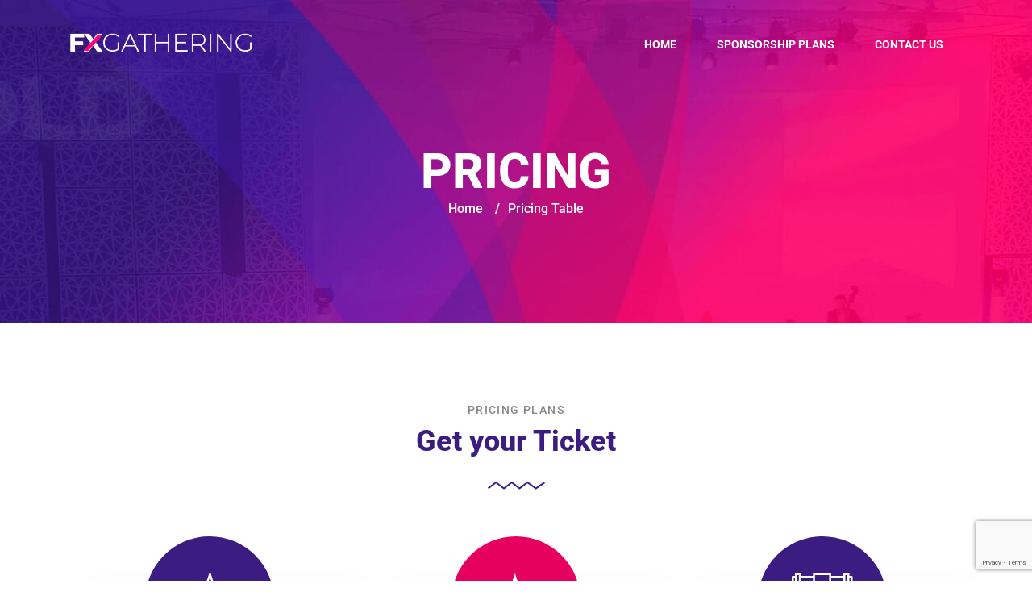

--- FILE ---
content_type: text/html; charset=UTF-8
request_url: https://fxgathering.com/pricing-table/
body_size: 15075
content:
<!DOCTYPE html>
<html lang="en-US">
    <head>
      
        <meta charset="UTF-8">
        <meta name="viewport" content="width=device-width, initial-scale=1, maximum-scale=6">
        <meta name="description" content="FXGathering &#8211; Connecting Professionals - Connecting FX Professionals" />
		<link href="https://fonts.googleapis.com/css?family=Roboto%3A%2C400%2C700%2C900%7CRaleway%3A%2C400%2C700%2C900&amp;display=swap" rel="stylesheet"><meta name='robots' content='index, follow, max-image-preview:large, max-snippet:-1, max-video-preview:-1' />
        <meta name="description" content="FXGathering &#8211; Connecting Professionals - Connecting FX Professionals" />
        
	<!-- This site is optimized with the Yoast SEO plugin v25.0 - https://yoast.com/wordpress/plugins/seo/ -->
	<title>Pricing Table - FXGathering - Connecting Professionals</title>
	<link rel="canonical" href="https://fxgathering.com/pricing-table/" />
	<meta property="og:locale" content="en_US" />
	<meta property="og:type" content="article" />
	<meta property="og:title" content="Pricing Table - FXGathering - Connecting Professionals" />
	<meta property="og:description" content="PRICING PLANS Get your Ticket EARLY BIRD 39.9 How you transform your business as technology, consumer, habits industrys dynamic Sold Out REGULAR 59.9 How you transform your business as technology, consumer, habits industrys dynamic Buy Ticket PLATINUM 99.9 How you transform your business as technology, consumer, habits industrys dynamic Buy Ticket PRICING PLANS Get your [&hellip;]" />
	<meta property="og:url" content="https://fxgathering.com/pricing-table/" />
	<meta property="og:site_name" content="FXGathering - Connecting Professionals" />
	<meta property="og:image" content="http://demo.themewinter.com/wp/exhibz/wp-content/themes/exhibz/assets/images/pricing/dollar.png" />
	<meta name="twitter:card" content="summary_large_image" />
	<meta name="twitter:label1" content="Est. reading time" />
	<meta name="twitter:data1" content="1 minute" />
	<script type="application/ld+json" class="yoast-schema-graph">{"@context":"https://schema.org","@graph":[{"@type":"WebPage","@id":"https://fxgathering.com/pricing-table/","url":"https://fxgathering.com/pricing-table/","name":"Pricing Table - FXGathering - Connecting Professionals","isPartOf":{"@id":"https://fxgathering.com/#website"},"primaryImageOfPage":{"@id":"https://fxgathering.com/pricing-table/#primaryimage"},"image":{"@id":"https://fxgathering.com/pricing-table/#primaryimage"},"thumbnailUrl":"http://demo.themewinter.com/wp/exhibz/wp-content/themes/exhibz/assets/images/pricing/dollar.png","datePublished":"2019-01-07T11:42:38+00:00","breadcrumb":{"@id":"https://fxgathering.com/pricing-table/#breadcrumb"},"inLanguage":"en-US","potentialAction":[{"@type":"ReadAction","target":["https://fxgathering.com/pricing-table/"]}]},{"@type":"ImageObject","inLanguage":"en-US","@id":"https://fxgathering.com/pricing-table/#primaryimage","url":"http://demo.themewinter.com/wp/exhibz/wp-content/themes/exhibz/assets/images/pricing/dollar.png","contentUrl":"http://demo.themewinter.com/wp/exhibz/wp-content/themes/exhibz/assets/images/pricing/dollar.png"},{"@type":"BreadcrumbList","@id":"https://fxgathering.com/pricing-table/#breadcrumb","itemListElement":[{"@type":"ListItem","position":1,"name":"Home","item":"https://fxgathering.com/"},{"@type":"ListItem","position":2,"name":"Pricing Table"}]},{"@type":"WebSite","@id":"https://fxgathering.com/#website","url":"https://fxgathering.com/","name":"FXGathering.com","description":"Connecting FX Professionals","publisher":{"@id":"https://fxgathering.com/#organization"},"alternateName":"FXGathering","potentialAction":[{"@type":"SearchAction","target":{"@type":"EntryPoint","urlTemplate":"https://fxgathering.com/?s={search_term_string}"},"query-input":{"@type":"PropertyValueSpecification","valueRequired":true,"valueName":"search_term_string"}}],"inLanguage":"en-US"},{"@type":"Organization","@id":"https://fxgathering.com/#organization","name":"FXGathering.com","url":"https://fxgathering.com/","logo":{"@type":"ImageObject","inLanguage":"en-US","@id":"https://fxgathering.com/#/schema/logo/image/","url":"https://fxgathering.com/wp-content/uploads/2023/08/fxgathering-logo-png.png","contentUrl":"https://fxgathering.com/wp-content/uploads/2023/08/fxgathering-logo-png.png","width":2224,"height":366,"caption":"FXGathering.com"},"image":{"@id":"https://fxgathering.com/#/schema/logo/image/"},"sameAs":["https://www.linkedin.com/company/fxgathering/"]}]}</script>
	<!-- / Yoast SEO plugin. -->


<link rel="alternate" type="application/rss+xml" title="FXGathering - Connecting Professionals &raquo; Feed" href="https://fxgathering.com/feed/" />
<link rel="alternate" type="application/rss+xml" title="FXGathering - Connecting Professionals &raquo; Comments Feed" href="https://fxgathering.com/comments/feed/" />
<link rel="alternate" title="oEmbed (JSON)" type="application/json+oembed" href="https://fxgathering.com/wp-json/oembed/1.0/embed?url=https%3A%2F%2Ffxgathering.com%2Fpricing-table%2F" />
<link rel="alternate" title="oEmbed (XML)" type="text/xml+oembed" href="https://fxgathering.com/wp-json/oembed/1.0/embed?url=https%3A%2F%2Ffxgathering.com%2Fpricing-table%2F&#038;format=xml" />
<style id='wp-img-auto-sizes-contain-inline-css' type='text/css'>
img:is([sizes=auto i],[sizes^="auto," i]){contain-intrinsic-size:3000px 1500px}
/*# sourceURL=wp-img-auto-sizes-contain-inline-css */
</style>
<link rel='stylesheet' id='elementor-frontend-css' href='https://fxgathering.com/wp-content/plugins/elementor/assets/css/frontend.min.css?ver=3.28.4' type='text/css' media='all' />
<link rel='stylesheet' id='elementor-post-3752-css' href='https://fxgathering.com/wp-content/uploads/elementor/css/post-3752.css?ver=1746515795' type='text/css' media='all' />
<style id='wp-emoji-styles-inline-css' type='text/css'>

	img.wp-smiley, img.emoji {
		display: inline !important;
		border: none !important;
		box-shadow: none !important;
		height: 1em !important;
		width: 1em !important;
		margin: 0 0.07em !important;
		vertical-align: -0.1em !important;
		background: none !important;
		padding: 0 !important;
	}
/*# sourceURL=wp-emoji-styles-inline-css */
</style>
<style id='classic-theme-styles-inline-css' type='text/css'>
/*! This file is auto-generated */
.wp-block-button__link{color:#fff;background-color:#32373c;border-radius:9999px;box-shadow:none;text-decoration:none;padding:calc(.667em + 2px) calc(1.333em + 2px);font-size:1.125em}.wp-block-file__button{background:#32373c;color:#fff;text-decoration:none}
/*# sourceURL=/wp-includes/css/classic-themes.min.css */
</style>
<link rel='stylesheet' id='contact-form-7-css' href='https://fxgathering.com/wp-content/plugins/contact-form-7/includes/css/styles.css?ver=6.0.6' type='text/css' media='all' />
<link rel='stylesheet' id='elementskit-parallax-style-css' href='https://fxgathering.com/wp-content/themes/exhibz/core/parallax/assets/css/style.css?ver=2.5.6' type='text/css' media='all' />
<link rel='stylesheet' id='bundle-css' href='https://fxgathering.com/wp-content/themes/exhibz/assets/css/bundle.css?ver=2.5.6' type='text/css' media='all' />
<link rel='stylesheet' id='icofont-css' href='https://fxgathering.com/wp-content/themes/exhibz/assets/css/icofont.css?ver=2.5.6' type='text/css' media='all' />
<link rel='stylesheet' id='exhibz-gutenberg-custom-css' href='https://fxgathering.com/wp-content/themes/exhibz/assets/css/gutenberg-custom.css?ver=2.5.6' type='text/css' media='all' />
<link rel='stylesheet' id='exhibz-style-css' href='https://fxgathering.com/wp-content/themes/exhibz/assets/css/master.css?ver=2.5.6' type='text/css' media='all' />
<style id='exhibz-style-inline-css' type='text/css'>

        html.fonts-loaded body{ font-family:"Roboto";font-style:normal;font-size:16px;color: #5a5a5a; }
        
        html.fonts-loaded h1,
        html.fonts-loaded h2{
            font-family:"Raleway";font-style:normal;font-weight:700;
        }
        html.fonts-loaded h3{ 
            font-family:"Raleway";font-style:normal;font-weight:700; 
        }

        html.fonts-loaded h4{ 
            font-family:"Roboto";font-style:normal;font-weight:700;
        }

        .banner-title,
        .page-banner-title .breadcrumb li,
        .page-banner-title .breadcrumb,
        .page-banner-title .breadcrumb li a{
            color: ;
        }

        a, .post-meta span i, .entry-header .entry-title a:hover, .sidebar ul li a:hover,
        .navbar.navbar-light ul.navbar-nav > li ul.dropdown-menu li:hover a,
        .elementor-widget-exhibz-latestnews .post:hover .post-body .entry-header .entry-title a,
        .btn-link:hover, .footer-menu ul li a:hover, .schedule-tabs-item .schedule-listing-item .schedule-slot-time,
        .navbar.navbar-light ul.navbar-nav > li ul.dropdown-menu li .dropdown-item.active{
            color: #ff007a;
        }

        a:hover,.navbar.navbar-light ul.navbar-nav > li ul.dropdown-menu li.active a{
            color: #3b1d82;
        }
        .hero-form-content {
            border-top-color:  #ff007a;
        }
        .entry-header .entry-title a,
        .ts-title,
        h1, h2, h3, h4,h5,
        .elementor-widget-exhibz-latestnews .post .post-body .entry-header .entry-title a,
        .blog-single .post-navigation h3,
        .entry-content h3{
            color: #1c1c24;
        }
     
        body{
            background-color: #fff;
        }
        body{
            background-image:url();;
            background-repeat: no-repeat;
            background-position: center;
            background-size: cover;
        }

        body,
        .post-navigation span,
        .post-meta,
        .post-meta a{
            color:  #5a5a5a;
        }
        .single-intro-text .count-number, .sticky.post .meta-featured-post,
        .sidebar .widget .widget-title:before, .pagination li.active a, .pagination li:hover a,
        .pagination li.active a:hover, .pagination li:hover a:hover,
        .sidebar .widget.widget_search .input-group-btn, .tag-lists a:hover, .tagcloud a:hover,
        .BackTo, .ticket-btn.btn:hover, .schedule-listing .schedule-slot-time,
        .btn-primary, .navbar-toggler, .schedule-tabs-item ul li:before,
        .btn, .btn-primary, .wp-block-button .wp-block-button__link:not(.has-background),
        .ts-single-speaker .ts-social-list li a,
        .header-fullwidth .header-fullwidth-nav .navbar.navbar-light ul.navbar-nav > li > a:before,
        .ts-footer-social ul li a:hover, .ts-schedule-nav ul li a.active,
        .elementor-widget-accordion .elementor-accordion .elementor-accordion-item .elementor-active,
        .ts-speakers-style4 .ts-speaker .ts-speaker-info .ts-title,
        .testimonial-thumb .quote-icon,
        .schedule-tab-wrapper .etn-schedule-speaker .etn-schedule-single-speaker .etn-schedule-speaker-title,
        .etn-btn, 
        .attr-btn-primary, 
        .etn-ticket-widget .etn-btn,
        .post .play-btn.video-btn,
        .testimonial-item .testimonial-body .client-info .client-name::before,
        .ts-schedule-alt .schedule-listing .multi-speaker-2 .speaker-content .schedule-speaker,
        #preloader,
        .woocommerce div.product form.cart .button,
        .woocommerce ul.products li.product .added_to_cart,
        .sidebar.sidebar-woo .woocommerce-product-search button,
        .woocommerce table.cart td.actions button.button,
        .woocommerce a.button,
        .woocommerce button.button.alt,
        .woocommerce table.cart td.actions button.button:hover,
        .woocommerce a.button:hover,
        .woocommerce button.button.alt:hover,
        .woocommerce .checkout-button.button.alt.wc-forward,
        .woocommerce .woocommerce-Reviews #review_form #respond .form-submit input,
        .woocommerce span.onsale,
        .sinlge-event-registration,
        .etn_exhibz_inline_form_top .btn.btn-primary,
        .ts-event-archive-wrap .etn-event-item .ts_etn_thumb_meta_wraper .ts-event-term,
        .etn_load_more_button span{
            background: #ff007a;
        }
     
        .ts-map-tabs .elementor-tabs-wrapper .elementor-tab-title.elementor-active a,
        .wp-block-quote:before,
        .blog-single .post-navigation .post-next a:hover, 
        .blog-single .post-navigation .post-previous a:hover,
        .archive .ts-speaker:hover .ts-title a,
        .post-navigation span:hover, .post-navigation h3:hover,
        .etn-event-single-content-wrap .etn-event-meta .etn-event-category span,
        .etn-schedule-wrap .etn-schedule-info .etn-schedule-time,
        .footer-area .ts-footer-3 .footer-widget h3{
            color: #ff007a;
        }

        .ts-map-tabs .elementor-tabs-wrapper .elementor-tab-title.elementor-active a,
        .ts-map-tabs .elementor-tabs-wrapper .elementor-tab-title a:before,
        .schedule-tabs-item .schedule-listing-item:after,
        .ts-gallery-slider .owl-nav .owl-prev, .ts-gallery-slider .owl-nav .owl-next,
        .ts-schedule-alt .ts-schedule-nav ul li a.active{
            border-color: #ff007a;
        }
        .ts-schedule-alt .ts-schedule-nav ul li a::before,
        .schedule-tab-wrapper .attr-nav li:after,
        .schedule-tab-wrapper .etn-nav li a:after,
        .schedule-tab-wrapper .etn-schedule-speaker .etn-schedule-single-speaker .etn-schedule-speaker-title:after,
        .ts-schedule-alt .schedule-listing .multi-speaker-2 .speaker-content .schedule-speaker::after{
            border-color: #ff007a transparent transparent transparent;
        }

        .ts-schedule-nav ul li a:before{
            border-color: transparent #ff007a transparent transparent;
        }

        blockquote.wp-block-quote, 
        .wp-block-quote, 
        .wp-block-quote:not(.is-large):not(.is-style-large),
         blockquote.wp-block-pullquote, .wp-block-quote.is-large,
          .wp-block-quote.is-style-large,
          blockquote, .wp-block-quote:not(.is-large), .wp-block-quote:not(.is-style-large),
         .wp-block-pullquote:not(.is-style-solid-color){
             border-left-color:  #ff007a;
         }
         
         .schedule-tab-wrapper .attr-nav li.attr-active,
         .schedule-tab-wrapper .etn-nav li a.etn-active,
         .woocommerce div.product .woocommerce-tabs ul.tabs li.active{
             border-bottom-color:  #ff007a;
         }
        
        .woocommerce ul.products li.product .added_to_cart:hover,
        .nav-center-logo .navbar.navbar-light .collapse.justify-content-end ul.navbar-nav > li.nav-ticket-btn > a,
            .woocommerce #respond input#submit.alt:hover, .woocommerce a.button.alt:hover, .woocommerce button.button.alt:hover, .woocommerce input.button.alt:hover{background-color: #ff007a;}
            .woocommerce ul.products li.product .button,.woocommerce ul.products li.product .added_to_cart,
			.woocommerce nav.woocommerce-pagination ul li a:focus, .woocommerce nav.woocommerce-pagination ul li a:hover, .woocommerce nav.woocommerce-pagination ul li span.current,
			.woocommerce #respond input#submit.alt, .woocommerce a.button.alt, .woocommerce button.button.alt, .woocommerce input.button.alt,.sponsor-web-link a:hover i
        {
          background-color: #ff007a;
          color: #fff;
        }

        .ts-single-speaker .ts-social-list li a:hover,
        .etn-ticket-widget .etn-btn:hover,
        .ts-speakers-style4 .ts-speaker .ts-speaker-info p{
            background: #3b1d82;
        }

        
            .ticket-btn.btn{
               background-color: #00c1c1;  
          }
          
        @media (min-width: 1200px){
            .sticky.header-transparent,.div,
            .sticky.header-classic {
                background: #1a1831;
            }
          } 
        

        .ts-footer{
            background-color: #1a1831;
            padding-top:100px;
            background-image:url();;
        }
              

        
/*# sourceURL=exhibz-style-inline-css */
</style>
<link rel='stylesheet' id='elementor-icons-css' href='https://fxgathering.com/wp-content/plugins/elementor/assets/lib/eicons/css/elementor-icons.min.css?ver=5.36.0' type='text/css' media='all' />
<link rel='stylesheet' id='elementor-post-8-css' href='https://fxgathering.com/wp-content/uploads/elementor/css/post-8.css?ver=1746194199' type='text/css' media='all' />
<link rel='stylesheet' id='font-awesome-5-all-css' href='https://fxgathering.com/wp-content/plugins/elementor/assets/lib/font-awesome/css/all.min.css?ver=3.28.4' type='text/css' media='all' />
<link rel='stylesheet' id='font-awesome-4-shim-css' href='https://fxgathering.com/wp-content/plugins/elementor/assets/lib/font-awesome/css/v4-shims.min.css?ver=3.28.4' type='text/css' media='all' />
<link rel='stylesheet' id='widget-heading-css' href='https://fxgathering.com/wp-content/plugins/elementor/assets/css/widget-heading.min.css?ver=3.28.4' type='text/css' media='all' />
<link rel='stylesheet' id='widget-image-css' href='https://fxgathering.com/wp-content/plugins/elementor/assets/css/widget-image.min.css?ver=3.28.4' type='text/css' media='all' />
<link rel='stylesheet' id='swiper-css' href='https://fxgathering.com/wp-content/plugins/elementor/assets/lib/swiper/v8/css/swiper.min.css?ver=8.4.5' type='text/css' media='all' />
<link rel='stylesheet' id='e-swiper-css' href='https://fxgathering.com/wp-content/plugins/elementor/assets/css/conditionals/e-swiper.min.css?ver=3.28.4' type='text/css' media='all' />
<link rel='stylesheet' id='elementor-post-1116-css' href='https://fxgathering.com/wp-content/uploads/elementor/css/post-1116.css?ver=1746210780' type='text/css' media='all' />
<link rel='stylesheet' id='parent-style-css' href='https://fxgathering.com/wp-content/themes/exhibz-child/style.css?ver=6.9' type='text/css' media='all' />
<link rel='stylesheet' id='ekit-widget-styles-css' href='https://fxgathering.com/wp-content/plugins/elementskit-lite/widgets/init/assets/css/widget-styles.css?ver=3.5.0' type='text/css' media='all' />
<link rel='stylesheet' id='ekit-responsive-css' href='https://fxgathering.com/wp-content/plugins/elementskit-lite/widgets/init/assets/css/responsive.css?ver=3.5.0' type='text/css' media='all' />
<link rel='stylesheet' id='elementor-gf-local-roboto-css' href='https://fxgathering.com/wp-content/uploads/elementor/google-fonts/css/roboto.css?ver=1746194225' type='text/css' media='all' />
<link rel='stylesheet' id='elementor-gf-local-robotoslab-css' href='https://fxgathering.com/wp-content/uploads/elementor/google-fonts/css/robotoslab.css?ver=1746194243' type='text/css' media='all' />
<link rel='stylesheet' id='elementor-gf-local-raleway-css' href='https://fxgathering.com/wp-content/uploads/elementor/google-fonts/css/raleway.css?ver=1746207069' type='text/css' media='all' />
<link rel='stylesheet' id='elementor-icons-ekiticons-css' href='https://fxgathering.com/wp-content/plugins/elementskit-lite/modules/elementskit-icon-pack/assets/css/ekiticons.css?ver=3.5.0' type='text/css' media='all' />
<link rel='stylesheet' id='elementor-icons-shared-1-css' href='https://fxgathering.com/wp-content/themes/exhibz/assets/css/icofont.css?ver=5.9.0' type='text/css' media='all' />
<link rel='stylesheet' id='elementor-icons-icon-instive-css' href='https://fxgathering.com/wp-content/themes/exhibz/assets/css/icofont.css?ver=5.9.0' type='text/css' media='all' />
<link rel='stylesheet' id='elementor-icons-shared-0-css' href='https://fxgathering.com/wp-content/plugins/elementor/assets/lib/font-awesome/css/fontawesome.min.css?ver=5.15.3' type='text/css' media='all' />
<link rel='stylesheet' id='elementor-icons-fa-regular-css' href='https://fxgathering.com/wp-content/plugins/elementor/assets/lib/font-awesome/css/regular.min.css?ver=5.15.3' type='text/css' media='all' />
<script type="text/javascript" src="https://fxgathering.com/wp-includes/js/jquery/jquery.min.js?ver=3.7.1" id="jquery-core-js"></script>
<script type="text/javascript" src="https://fxgathering.com/wp-includes/js/jquery/jquery-migrate.min.js?ver=3.4.1" id="jquery-migrate-js"></script>
<script type="text/javascript" src="https://fxgathering.com/wp-content/plugins/elementor/assets/lib/font-awesome/js/v4-shims.min.js?ver=3.28.4" id="font-awesome-4-shim-js"></script>
<link rel="https://api.w.org/" href="https://fxgathering.com/wp-json/" /><link rel="alternate" title="JSON" type="application/json" href="https://fxgathering.com/wp-json/wp/v2/pages/1116" /><link rel="EditURI" type="application/rsd+xml" title="RSD" href="https://fxgathering.com/xmlrpc.php?rsd" />
<meta name="generator" content="WordPress 6.9" />
<link rel='shortlink' href='https://fxgathering.com/?p=1116' />
<style type='text/css'> .ae_data .elementor-editor-element-setting {
            display:none !important;
            }
            </style>
			<script type="text/javascript">
				var elementskit_module_parallax_url = "https://fxgathering.com/wp-content/themes/exhibz/core/parallax/"
			</script>
		<meta name="generator" content="Elementor 3.28.4; features: additional_custom_breakpoints, e_local_google_fonts; settings: css_print_method-external, google_font-enabled, font_display-swap">
			<style>
				.e-con.e-parent:nth-of-type(n+4):not(.e-lazyloaded):not(.e-no-lazyload),
				.e-con.e-parent:nth-of-type(n+4):not(.e-lazyloaded):not(.e-no-lazyload) * {
					background-image: none !important;
				}
				@media screen and (max-height: 1024px) {
					.e-con.e-parent:nth-of-type(n+3):not(.e-lazyloaded):not(.e-no-lazyload),
					.e-con.e-parent:nth-of-type(n+3):not(.e-lazyloaded):not(.e-no-lazyload) * {
						background-image: none !important;
					}
				}
				@media screen and (max-height: 640px) {
					.e-con.e-parent:nth-of-type(n+2):not(.e-lazyloaded):not(.e-no-lazyload),
					.e-con.e-parent:nth-of-type(n+2):not(.e-lazyloaded):not(.e-no-lazyload) * {
						background-image: none !important;
					}
				}
			</style>
			<link rel="icon" href="https://fxgathering.com/wp-content/uploads/2023/08/cropped-fxg-favicon-32x32.png" sizes="32x32" />
<link rel="icon" href="https://fxgathering.com/wp-content/uploads/2023/08/cropped-fxg-favicon-192x192.png" sizes="192x192" />
<link rel="apple-touch-icon" href="https://fxgathering.com/wp-content/uploads/2023/08/cropped-fxg-favicon-180x180.png" />
<meta name="msapplication-TileImage" content="https://fxgathering.com/wp-content/uploads/2023/08/cropped-fxg-favicon-270x270.png" />
		<style type="text/css" id="wp-custom-css">
			.wpcf7-response-output { color: #ffffff!important; border-color: #ffffff!important;}		</style>
		    </head>
    <body class="wp-singular page-template page-template-template page-template-full-width-template page-template-templatefull-width-template-php page page-id-1116 wp-custom-logo wp-theme-exhibz wp-child-theme-exhibz-child sidebar-active elementor-default elementor-kit-8 elementor-page elementor-page-1116">
    	
<!-- header nav start-->
<header id="header" class="header header-transparent navbar-fixed ">
	<div class="container">
		<div class="row">
			<div class="col-lg-3 col-6 align-self-center">
									<a class="navbar-brand logo" href="https://fxgathering.com/">
						<img width="158" height="46" src="//fxgathering.com/wp-content/uploads/2023/07/fxgathering_light_svg-1-2.png" alt="FXGathering &#8211; Connecting Professionals">
					</a>
							</div><!-- Col end -->

			<div class="col-lg-9">
				<nav class="navbar navbar-light xs-navbar navbar-expand-lg">

	<button class="navbar-toggler" type="button" data-toggle="collapse" data-target="#primary-nav" aria-controls="primary-nav" aria-expanded="false" aria-label="Toggle navigation">
		<span class="navbar-toggler-icon"><i class="icon icon-menu"></i></span>
	</button>

	<div id="primary-nav" class="collapse navbar-collapse justify-content-end"><ul id="main-menu" class="navbar-nav  main-menu"><li id="menu-item-3919" class="menu-item menu-item-type-post_type menu-item-object-page menu-item-home menu-item-3919 nav-item"><a href="https://fxgathering.com/" class="nav-link">Home</a></li>
<li id="menu-item-2543" class="menu-item menu-item-type-custom menu-item-object-custom menu-item-2543 nav-item"><a href="#sponsorplans" class="nav-link">Sponsorship Plans</a></li>
<li id="menu-item-2552" class="menu-item menu-item-type-custom menu-item-object-custom menu-item-2552 nav-item"><a href="#contactus" class="nav-link">Contact us</a></li>
</ul></div></nav>

			</div>

			
					</div><!-- Row end -->
	</div>
	<!--Container end -->
</header><!-- Header end -->
<div id="page-banner-area" class="page-banner-area" style="background-image:url(https://fxgathering.com/wp-content/themes/exhibz/assets/images/banner/about-banner.jpg);">
         <!-- Subpage title start -->
         <div class="page-banner-title ">
            <div class="text-center">
              
            <p class="banner-title">
               Pricing 
            </p>
                                                     <ol class="breadcrumb" data-wow-duration="2s"><li><a href="https://fxgathering.com">Home</a></li>  / <li>Pricing Table</li></ol>                           </div>
         </div><!-- Subpage title end -->
</div><!-- Page Banner end -->
<div id="post-1116" class="home-full-width-content post-1116 page type-page status-publish hentry" role="main">
    <div class="builder-content">
							<div data-elementor-type="wp-post" data-elementor-id="1116" class="elementor elementor-1116 elementor-bc-flex-widget">
						<section class="elementor-section elementor-top-section elementor-element elementor-element-621d elementor-section-boxed elementor-section-height-default elementor-section-height-default" data-id="621d" data-element_type="section" data-settings="{&quot;background_background&quot;:&quot;classic&quot;}">
							<div class="elementor-background-overlay"></div>
							<div class="elementor-container elementor-column-gap-default">
					<div class="elementor-column elementor-col-100 elementor-top-column elementor-element elementor-element-7af4" data-id="7af4" data-element_type="column">
			<div class="elementor-widget-wrap elementor-element-populated">
						<div class="elementor-element elementor-element-7c5c elementor-widget elementor-widget-exhibz-title" data-id="7c5c" data-element_type="widget" data-settings="{&quot;ekit_we_effect_on&quot;:&quot;none&quot;}" data-widget_type="exhibz-title.default">
				<div class="elementor-widget-container">
					
    <div class="title-section-area">
        <h2 class="section-title">
            <span class="sub-title">PRICING PLANS</span>
			Get your Ticket        </h2>
		                    <span class="title-shape">
                  <svg xmlns='http://www.w3.org/2000/svg' xmlns:xlink='http://www.w3.org/1999/xlink' width='71px' height='11px'> <path fill-rule='evenodd' d='M59.669,10.710 L49.164,3.306 L39.428,10.681 L29.714,3.322 L20.006,10.682 L10.295,3.322 L1.185,10.228 L-0.010,8.578 L10.295,0.765 L20.006,8.125 L29.714,0.765 L39.428,8.125 L49.122,0.781 L59.680,8.223 L69.858,1.192 L70.982,2.895 L59.669,10.710 Z'/></svg>
            </span>
                    </div><!-- Section title -->
    
    

    				</div>
				</div>
				<section class="elementor-section elementor-inner-section elementor-element elementor-element-24c7 elementor-section-boxed elementor-section-height-default elementor-section-height-default" data-id="24c7" data-element_type="section">
						<div class="elementor-container elementor-column-gap-default">
					<div class="elementor-column elementor-col-33 elementor-inner-column elementor-element elementor-element-703a" data-id="703a" data-element_type="column">
			<div class="elementor-widget-wrap elementor-element-populated">
						<div class="elementor-element elementor-element-2b65 elementor-widget elementor-widget-exhibz-pricing" data-id="2b65" data-element_type="widget" data-settings="{&quot;ekit_we_effect_on&quot;:&quot;none&quot;}" data-widget_type="exhibz-pricing.default">
				<div class="elementor-widget-container">
					                    <div class="ts-pricing-item active ">
                <div class="ts-pricing-header">
                    <i class="icon icon-pricing-1Asset-1"></i>
                    <h2 class="ts-pricing-name">EARLY BIRD</h2>
                    <h3 class="ts-pricing-price">
                        <img decoding="async" class="currency" src="https://fxgathering.com/wp-content/themes/exhibz/assets/images/pricing/dollar.png" alt="EARLY BIRD">
                        <span>39.9</span>
                    </h3>
                </div>
                <p>
                    How you transform your business as technology, consumer, habits industrys dynamic                </p>
                <a target="_self" rel="nofollow" href="#" class="btn btn-round">Sold Out</a>
            </div>
        
				</div>
				</div>
					</div>
		</div>
				<div class="elementor-column elementor-col-33 elementor-inner-column elementor-element elementor-element-248" data-id="248" data-element_type="column">
			<div class="elementor-widget-wrap elementor-element-populated">
						<div class="elementor-element elementor-element-24eb elementor-widget elementor-widget-exhibz-pricing" data-id="24eb" data-element_type="widget" data-settings="{&quot;ekit_we_effect_on&quot;:&quot;none&quot;}" data-widget_type="exhibz-pricing.default">
				<div class="elementor-widget-container">
					                    <div class="ts-pricing-item active ">
                <div class="ts-pricing-header">
                    <i class="icon icon-pricing-2Asset-2"></i>
                    <h2 class="ts-pricing-name">REGULAR</h2>
                    <h3 class="ts-pricing-price">
                        <img decoding="async" class="currency" src="https://fxgathering.com/wp-content/themes/exhibz/assets/images/pricing/dollar.png" alt="REGULAR">
                        <span>59.9</span>
                    </h3>
                </div>
                <p>
                    How you transform your business as technology, consumer, habits industrys dynamic                </p>
                <a target="_self" rel="nofollow" href="#" class="btn btn-round">Buy Ticket</a>
            </div>
        
				</div>
				</div>
					</div>
		</div>
				<div class="elementor-column elementor-col-33 elementor-inner-column elementor-element elementor-element-5606" data-id="5606" data-element_type="column">
			<div class="elementor-widget-wrap elementor-element-populated">
						<div class="elementor-element elementor-element-18e1 elementor-widget elementor-widget-exhibz-pricing" data-id="18e1" data-element_type="widget" data-settings="{&quot;ekit_we_effect_on&quot;:&quot;none&quot;}" data-widget_type="exhibz-pricing.default">
				<div class="elementor-widget-container">
					                    <div class="ts-pricing-item active ">
                <div class="ts-pricing-header">
                    <i class="icon icon-pricing-3Asset-3"></i>
                    <h2 class="ts-pricing-name">PLATINUM</h2>
                    <h3 class="ts-pricing-price">
                        <img decoding="async" class="currency" src="https://fxgathering.com/wp-content/themes/exhibz/assets/images/pricing/dollar.png" alt="PLATINUM">
                        <span>99.9</span>
                    </h3>
                </div>
                <p>
                    How you transform your business as technology, consumer, habits industrys dynamic                </p>
                <a target="_self" rel="nofollow" href="#" class="btn btn-round">Buy Ticket</a>
            </div>
        
				</div>
				</div>
					</div>
		</div>
					</div>
		</section>
					</div>
		</div>
					</div>
		</section>
				<section class="elementor-section elementor-top-section elementor-element elementor-element-6ff0 elementor-section-boxed elementor-section-height-default elementor-section-height-default" data-id="6ff0" data-element_type="section" data-settings="{&quot;background_background&quot;:&quot;classic&quot;}">
							<div class="elementor-background-overlay"></div>
							<div class="elementor-container elementor-column-gap-default">
					<div class="elementor-column elementor-col-100 elementor-top-column elementor-element elementor-element-2033" data-id="2033" data-element_type="column">
			<div class="elementor-widget-wrap elementor-element-populated">
						<div class="elementor-element elementor-element-54bb elementor-widget elementor-widget-exhibz-title" data-id="54bb" data-element_type="widget" data-settings="{&quot;ekit_we_effect_on&quot;:&quot;none&quot;}" data-widget_type="exhibz-title.default">
				<div class="elementor-widget-container">
					
    <div class="title-section-area">
        <h2 class="section-title">
            <span class="sub-title">PRICING PLANS</span>
			Get your Ticket        </h2>
		                    <span class="title-shape">
                  <svg xmlns='http://www.w3.org/2000/svg' xmlns:xlink='http://www.w3.org/1999/xlink' width='71px' height='11px'> <path fill-rule='evenodd' d='M59.669,10.710 L49.164,3.306 L39.428,10.681 L29.714,3.322 L20.006,10.682 L10.295,3.322 L1.185,10.228 L-0.010,8.578 L10.295,0.765 L20.006,8.125 L29.714,0.765 L39.428,8.125 L49.122,0.781 L59.680,8.223 L69.858,1.192 L70.982,2.895 L59.669,10.710 Z'/></svg>
            </span>
                    </div><!-- Section title -->
    
    

    				</div>
				</div>
				<section class="elementor-section elementor-inner-section elementor-element elementor-element-2ba2 elementor-section-boxed elementor-section-height-default elementor-section-height-default" data-id="2ba2" data-element_type="section">
						<div class="elementor-container elementor-column-gap-default">
					<div class="elementor-column elementor-col-33 elementor-inner-column elementor-element elementor-element-5531" data-id="5531" data-element_type="column">
			<div class="elementor-widget-wrap elementor-element-populated">
						<div class="elementor-element elementor-element-3dd8 elementor-widget elementor-widget-exhibz-pricing" data-id="3dd8" data-element_type="widget" data-settings="{&quot;ekit_we_effect_on&quot;:&quot;none&quot;}" data-widget_type="exhibz-pricing.default">
				<div class="elementor-widget-container">
					                    <div class="pricing-item active  ">
                <img decoding="async" width="320" height="13" class="pricing-dot" src="https://fxgathering.com/wp-content/themes/exhibz/assets/images/pricing/dot.png" alt="EARLY BIRD">
                <div class="ts-pricing-box">
                    <div class="ts-pricing-header">
                        <h2 class="ts-pricing-name"> EARLY BIRD </h2>
                        <h3 class="ts-pricing-price">
                            <span class="currency">$</span>219                        </h3>
                    </div>
                    <div class="ts-pricing-progress">
                        <p class="amount-progres-text"></p>
                        <div class="ts-progress">
                            <div class="ts-progress-inner" style="width: 100%"></div>
                        </div>
                        <p class="ts-pricing-value">500/500</p>
                    </div>
                    <div class="promotional-code">
                        <p class="promo-code-text"> Enter Promotional Code</p>
                        <a target="_self" rel="nofollow" href="" class="btn pricing-btn">Buy Ticket</a>
                        <p class="vate-text">All prices exclude 25% VAT</p>
                    </div>
                </div>
                <!-- ts pricing box-->
                <img decoding="async" width="320" height="13" class="pricing-dot1 " src="https://fxgathering.com/wp-content/themes/exhibz/assets/images/pricing/dot.png" alt="EARLY BIRD">
            </div>
        
				</div>
				</div>
					</div>
		</div>
				<div class="elementor-column elementor-col-33 elementor-inner-column elementor-element elementor-element-197" data-id="197" data-element_type="column">
			<div class="elementor-widget-wrap elementor-element-populated">
						<div class="elementor-element elementor-element-6416 elementor-widget elementor-widget-exhibz-pricing" data-id="6416" data-element_type="widget" data-settings="{&quot;ekit_we_effect_on&quot;:&quot;none&quot;}" data-widget_type="exhibz-pricing.default">
				<div class="elementor-widget-container">
					                    <div class="pricing-item active  ">
                <img decoding="async" width="320" height="13" class="pricing-dot" src="https://fxgathering.com/wp-content/themes/exhibz/assets/images/pricing/dot.png" alt="REGULAR">
                <div class="ts-pricing-box">
                    <div class="ts-pricing-header">
                        <h2 class="ts-pricing-name"> REGULAR </h2>
                        <h3 class="ts-pricing-price">
                            <span class="currency">$</span>399                        </h3>
                    </div>
                    <div class="ts-pricing-progress">
                        <p class="amount-progres-text"></p>
                        <div class="ts-progress">
                            <div class="ts-progress-inner" style="width: 70%"></div>
                        </div>
                        <p class="ts-pricing-value">350/500</p>
                    </div>
                    <div class="promotional-code">
                        <p class="promo-code-text"> Enter Promotional Code</p>
                        <a target="_self" rel="nofollow" href="" class="btn pricing-btn">Buy Ticket</a>
                        <p class="vate-text">All prices exclude 25% VAT</p>
                    </div>
                </div>
                <!-- ts pricing box-->
                <img loading="lazy" decoding="async" width="320" height="13" class="pricing-dot1 " src="https://fxgathering.com/wp-content/themes/exhibz/assets/images/pricing/dot.png" alt="REGULAR">
            </div>
        
				</div>
				</div>
					</div>
		</div>
				<div class="elementor-column elementor-col-33 elementor-inner-column elementor-element elementor-element-136d" data-id="136d" data-element_type="column">
			<div class="elementor-widget-wrap elementor-element-populated">
						<div class="elementor-element elementor-element-5f84 elementor-widget elementor-widget-exhibz-pricing" data-id="5f84" data-element_type="widget" data-settings="{&quot;ekit_we_effect_on&quot;:&quot;none&quot;}" data-widget_type="exhibz-pricing.default">
				<div class="elementor-widget-container">
					                    <div class="pricing-item active  ">
                <img loading="lazy" decoding="async" width="320" height="13" class="pricing-dot" src="https://fxgathering.com/wp-content/themes/exhibz/assets/images/pricing/dot.png" alt="PLATINUM">
                <div class="ts-pricing-box">
                    <div class="ts-pricing-header">
                        <h2 class="ts-pricing-name"> PLATINUM </h2>
                        <h3 class="ts-pricing-price">
                            <span class="currency">$</span>699                        </h3>
                    </div>
                    <div class="ts-pricing-progress">
                        <p class="amount-progres-text"></p>
                        <div class="ts-progress">
                            <div class="ts-progress-inner" style="width: 50%"></div>
                        </div>
                        <p class="ts-pricing-value">250/500</p>
                    </div>
                    <div class="promotional-code">
                        <p class="promo-code-text"> Enter Promotional Code</p>
                        <a target="_self" rel="nofollow" href="" class="btn pricing-btn">Buy Ticket</a>
                        <p class="vate-text">All prices exclude 25% VAT</p>
                    </div>
                </div>
                <!-- ts pricing box-->
                <img loading="lazy" decoding="async" width="320" height="13" class="pricing-dot1 " src="https://fxgathering.com/wp-content/themes/exhibz/assets/images/pricing/dot.png" alt="PLATINUM">
            </div>
        
				</div>
				</div>
					</div>
		</div>
					</div>
		</section>
					</div>
		</div>
					</div>
		</section>
				<section class="elementor-section elementor-top-section elementor-element elementor-element-18e9 elementor-section-boxed elementor-section-height-default elementor-section-height-default" data-id="18e9" data-element_type="section" data-settings="{&quot;background_background&quot;:&quot;classic&quot;}">
						<div class="elementor-container elementor-column-gap-default">
					<div class="elementor-column elementor-col-100 elementor-top-column elementor-element elementor-element-5d70" data-id="5d70" data-element_type="column">
			<div class="elementor-widget-wrap elementor-element-populated">
						<div class="elementor-element elementor-element-2ee6 elementor-widget elementor-widget-exhibz-title" data-id="2ee6" data-element_type="widget" data-settings="{&quot;ekit_we_effect_on&quot;:&quot;none&quot;}" data-widget_type="exhibz-title.default">
				<div class="elementor-widget-container">
					
    <div class="title-section-area">
        <h2 class="section-title">
            <span class="sub-title">WHO HEALPS US</span>
			Our Sponsors        </h2>
		                    <span class="title-shape">
                  <svg xmlns='http://www.w3.org/2000/svg' xmlns:xlink='http://www.w3.org/1999/xlink' width='71px' height='11px'> <path fill-rule='evenodd' d='M59.669,10.710 L49.164,3.306 L39.428,10.681 L29.714,3.322 L20.006,10.682 L10.295,3.322 L1.185,10.228 L-0.010,8.578 L10.295,0.765 L20.006,8.125 L29.714,0.765 L39.428,8.125 L49.122,0.781 L59.680,8.223 L69.858,1.192 L70.982,2.895 L59.669,10.710 Z'/></svg>
            </span>
                    </div><!-- Section title -->
    
    

    				</div>
				</div>
				<div class="elementor-element elementor-element-3c27 elementor-widget elementor-widget-heading" data-id="3c27" data-element_type="widget" data-settings="{&quot;ekit_we_effect_on&quot;:&quot;none&quot;}" data-widget_type="heading.default">
				<div class="elementor-widget-container">
					<h3 class="elementor-heading-title elementor-size-default">Platinum Sponsors</h3>				</div>
				</div>
				<section class="elementor-section elementor-inner-section elementor-element elementor-element-46c elementor-section-content-middle elementor-section-boxed elementor-section-height-default elementor-section-height-default" data-id="46c" data-element_type="section">
						<div class="elementor-container elementor-column-gap-default">
					<div class="elementor-column elementor-col-25 elementor-inner-column elementor-element elementor-element-387d" data-id="387d" data-element_type="column">
			<div class="elementor-widget-wrap elementor-element-populated">
						<div class="elementor-element elementor-element-2ed4 elementor-widget elementor-widget-image" data-id="2ed4" data-element_type="widget" data-settings="{&quot;ekit_we_effect_on&quot;:&quot;none&quot;}" data-widget_type="image.default">
				<div class="elementor-widget-container">
																<a href="#">
							<img loading="lazy" decoding="async" width="135" height="36" src="https://fxgathering.com/wp-content/uploads/2018/12/sponsor-5.png" class="attachment-large size-large wp-image-114" alt="" />								</a>
															</div>
				</div>
					</div>
		</div>
				<div class="elementor-column elementor-col-25 elementor-inner-column elementor-element elementor-element-73c3" data-id="73c3" data-element_type="column">
			<div class="elementor-widget-wrap elementor-element-populated">
						<div class="elementor-element elementor-element-5372 elementor-widget elementor-widget-image" data-id="5372" data-element_type="widget" data-settings="{&quot;ekit_we_effect_on&quot;:&quot;none&quot;}" data-widget_type="image.default">
				<div class="elementor-widget-container">
																<a href="#">
							<img loading="lazy" decoding="async" width="162" height="30" src="https://fxgathering.com/wp-content/uploads/2018/12/sponsor-4.png" class="attachment-large size-large wp-image-113" alt="" />								</a>
															</div>
				</div>
					</div>
		</div>
				<div class="elementor-column elementor-col-25 elementor-inner-column elementor-element elementor-element-5f79" data-id="5f79" data-element_type="column">
			<div class="elementor-widget-wrap elementor-element-populated">
						<div class="elementor-element elementor-element-6440 elementor-widget elementor-widget-image" data-id="6440" data-element_type="widget" data-settings="{&quot;ekit_we_effect_on&quot;:&quot;none&quot;}" data-widget_type="image.default">
				<div class="elementor-widget-container">
																<a href="#">
							<img loading="lazy" decoding="async" width="141" height="30" src="https://fxgathering.com/wp-content/uploads/2018/12/sponsor-3.png" class="attachment-large size-large wp-image-112" alt="" />								</a>
															</div>
				</div>
					</div>
		</div>
				<div class="elementor-column elementor-col-25 elementor-inner-column elementor-element elementor-element-91f" data-id="91f" data-element_type="column">
			<div class="elementor-widget-wrap elementor-element-populated">
						<div class="elementor-element elementor-element-34be elementor-widget elementor-widget-image" data-id="34be" data-element_type="widget" data-settings="{&quot;ekit_we_effect_on&quot;:&quot;none&quot;}" data-widget_type="image.default">
				<div class="elementor-widget-container">
																<a href="#">
							<img loading="lazy" decoding="async" width="139" height="36" src="https://fxgathering.com/wp-content/uploads/2018/12/sponsor-7.png" class="attachment-large size-large wp-image-116" alt="" />								</a>
															</div>
				</div>
					</div>
		</div>
					</div>
		</section>
				<div class="elementor-element elementor-element-7a35 elementor-widget elementor-widget-heading" data-id="7a35" data-element_type="widget" data-settings="{&quot;ekit_we_effect_on&quot;:&quot;none&quot;}" data-widget_type="heading.default">
				<div class="elementor-widget-container">
					<h3 class="elementor-heading-title elementor-size-default">Gold Sponsors</h3>				</div>
				</div>
				<section class="elementor-section elementor-inner-section elementor-element elementor-element-7d22 elementor-section-content-middle elementor-section-boxed elementor-section-height-default elementor-section-height-default" data-id="7d22" data-element_type="section">
						<div class="elementor-container elementor-column-gap-default">
					<div class="elementor-column elementor-col-25 elementor-inner-column elementor-element elementor-element-183b" data-id="183b" data-element_type="column">
			<div class="elementor-widget-wrap elementor-element-populated">
						<div class="elementor-element elementor-element-5eca elementor-widget elementor-widget-image" data-id="5eca" data-element_type="widget" data-settings="{&quot;ekit_we_effect_on&quot;:&quot;none&quot;}" data-widget_type="image.default">
				<div class="elementor-widget-container">
																<a href="#">
							<img loading="lazy" decoding="async" width="800" height="555" src="https://fxgathering.com/wp-content/uploads/2018/12/speaker_bg-1024x710.png" class="attachment-large size-large wp-image-109" alt="" srcset="https://fxgathering.com/wp-content/uploads/2018/12/speaker_bg-1024x710.png 1024w, https://fxgathering.com/wp-content/uploads/2018/12/speaker_bg-300x208.png 300w, https://fxgathering.com/wp-content/uploads/2018/12/speaker_bg-768x533.png 768w, https://fxgathering.com/wp-content/uploads/2018/12/speaker_bg-1536x1066.png 1536w, https://fxgathering.com/wp-content/uploads/2018/12/speaker_bg.png 1600w" sizes="(max-width: 800px) 100vw, 800px" />								</a>
															</div>
				</div>
					</div>
		</div>
				<div class="elementor-column elementor-col-25 elementor-inner-column elementor-element elementor-element-4b1" data-id="4b1" data-element_type="column">
			<div class="elementor-widget-wrap elementor-element-populated">
						<div class="elementor-element elementor-element-7b58 elementor-widget elementor-widget-image" data-id="7b58" data-element_type="widget" data-settings="{&quot;ekit_we_effect_on&quot;:&quot;none&quot;}" data-widget_type="image.default">
				<div class="elementor-widget-container">
																<a href="#">
							<img loading="lazy" decoding="async" width="147" height="43" src="https://fxgathering.com/wp-content/uploads/2018/12/sponsor-1.png" class="attachment-large size-large wp-image-110" alt="" />								</a>
															</div>
				</div>
					</div>
		</div>
				<div class="elementor-column elementor-col-25 elementor-inner-column elementor-element elementor-element-7d17" data-id="7d17" data-element_type="column">
			<div class="elementor-widget-wrap elementor-element-populated">
						<div class="elementor-element elementor-element-1d96 elementor-widget elementor-widget-image" data-id="1d96" data-element_type="widget" data-settings="{&quot;ekit_we_effect_on&quot;:&quot;none&quot;}" data-widget_type="image.default">
				<div class="elementor-widget-container">
																<a href="#">
							<img loading="lazy" decoding="async" width="128" height="38" src="https://fxgathering.com/wp-content/uploads/2018/12/sponsor-2.png" class="attachment-large size-large wp-image-111" alt="" />								</a>
															</div>
				</div>
					</div>
		</div>
				<div class="elementor-column elementor-col-25 elementor-inner-column elementor-element elementor-element-3aed" data-id="3aed" data-element_type="column">
			<div class="elementor-widget-wrap elementor-element-populated">
						<div class="elementor-element elementor-element-7504 elementor-widget elementor-widget-image" data-id="7504" data-element_type="widget" data-settings="{&quot;ekit_we_effect_on&quot;:&quot;none&quot;}" data-widget_type="image.default">
				<div class="elementor-widget-container">
																<a href="#">
							<img loading="lazy" decoding="async" width="141" height="30" src="https://fxgathering.com/wp-content/uploads/2018/12/sponsor-6.png" class="attachment-large size-large wp-image-115" alt="" />								</a>
															</div>
				</div>
					</div>
		</div>
					</div>
		</section>
				<div class="elementor-element elementor-element-53b3 elementor-align-center elementor-widget elementor-widget-button" data-id="53b3" data-element_type="widget" data-settings="{&quot;ekit_we_effect_on&quot;:&quot;none&quot;}" data-widget_type="button.default">
				<div class="elementor-widget-container">
									<div class="elementor-button-wrapper">
					<a class="elementor-button elementor-button-link elementor-size-md" href="#">
						<span class="elementor-button-content-wrapper">
									<span class="elementor-button-text">Become a Sponsor</span>
					</span>
					</a>
				</div>
								</div>
				</div>
					</div>
		</div>
					</div>
		</section>
				<section class="elementor-section elementor-top-section elementor-element elementor-element-5aa5 elementor-section-boxed elementor-section-height-default elementor-section-height-default" data-id="5aa5" data-element_type="section" data-settings="{&quot;background_background&quot;:&quot;classic&quot;}">
							<div class="elementor-background-overlay"></div>
							<div class="elementor-container elementor-column-gap-default">
					<div class="elementor-column elementor-col-100 elementor-top-column elementor-element elementor-element-609c" data-id="609c" data-element_type="column">
			<div class="elementor-widget-wrap elementor-element-populated">
						<div class="elementor-element elementor-element-496e elementor-widget elementor-widget-exhibz-title" data-id="496e" data-element_type="widget" data-settings="{&quot;ekit_we_effect_on&quot;:&quot;none&quot;}" data-widget_type="exhibz-title.default">
				<div class="elementor-widget-container">
					
    <div class="title-section-area">
        <h2 class="section-title">
            <span class="sub-title">HURRY UP!</span>
			Book your Seat        </h2>
		                    <span class="title-shape">
                  <svg xmlns='http://www.w3.org/2000/svg' xmlns:xlink='http://www.w3.org/1999/xlink' width='71px' height='11px'> <path fill-rule='evenodd' d='M59.669,10.710 L49.164,3.306 L39.428,10.681 L29.714,3.322 L20.006,10.682 L10.295,3.322 L1.185,10.228 L-0.010,8.578 L10.295,0.765 L20.006,8.125 L29.714,0.765 L39.428,8.125 L49.122,0.781 L59.680,8.223 L69.858,1.192 L70.982,2.895 L59.669,10.710 Z'/></svg>
            </span>
                    </div><!-- Section title -->
    
    

    				</div>
				</div>
				<div class="elementor-element elementor-element-780f elementor-align-center elementor-widget elementor-widget-button" data-id="780f" data-element_type="widget" data-settings="{&quot;ekit_we_effect_on&quot;:&quot;none&quot;}" data-widget_type="button.default">
				<div class="elementor-widget-container">
									<div class="elementor-button-wrapper">
					<a class="elementor-button elementor-button-link elementor-size-md" href="#">
						<span class="elementor-button-content-wrapper">
									<span class="elementor-button-text">Buy Ticket</span>
					</span>
					</a>
				</div>
								</div>
				</div>
					</div>
		</div>
					</div>
		</section>
				<section class="elementor-section elementor-top-section elementor-element elementor-element-1846 ts-newsletter elementor-section-boxed elementor-section-height-default elementor-section-height-default" data-id="1846" data-element_type="section">
						<div class="elementor-container elementor-column-gap-default">
					<div class="elementor-column elementor-col-100 elementor-top-column elementor-element elementor-element-7c21" data-id="7c21" data-element_type="column" data-settings="{&quot;background_background&quot;:&quot;classic&quot;}">
			<div class="elementor-widget-wrap elementor-element-populated">
					<div class="elementor-background-overlay"></div>
						<div class="elementor-element elementor-element-e7a elementor-widget elementor-widget-heading" data-id="e7a" data-element_type="widget" data-settings="{&quot;ekit_we_effect_on&quot;:&quot;none&quot;}" data-widget_type="heading.default">
				<div class="elementor-widget-container">
					<h2 class="elementor-heading-title elementor-size-default">SUBSCRIBE TO NEWSLETTER</h2>				</div>
				</div>
				<div class="elementor-element elementor-element-62b elementor-widget elementor-widget-heading" data-id="62b" data-element_type="widget" data-settings="{&quot;ekit_we_effect_on&quot;:&quot;none&quot;}" data-widget_type="heading.default">
				<div class="elementor-widget-container">
					<h2 class="elementor-heading-title elementor-size-default">Want Something Extra?</h2>				</div>
				</div>
					</div>
		</div>
					</div>
		</section>
				</div>
				    </div> <!-- end main-content -->
</div> <!-- end main-content -->
<div class="ekit-template-content-markup ekit-template-content-footer ekit-template-content-theme-support">
		<div data-elementor-type="wp-post" data-elementor-id="3752" class="elementor elementor-3752">
				<div class="elementor-element elementor-element-d439b11 e-flex e-con-boxed e-con e-parent" data-id="d439b11" data-element_type="container" data-settings="{&quot;background_background&quot;:&quot;classic&quot;}">
					<div class="e-con-inner">
		<div class="elementor-element elementor-element-c0c3780 e-con-full e-flex e-con e-child" data-id="c0c3780" data-element_type="container">
		<div class="elementor-element elementor-element-9d390f8 e-con-full e-flex e-con e-child" data-id="9d390f8" data-element_type="container">
				<div class="elementor-element elementor-element-614e135 elementor-widget elementor-widget-image" data-id="614e135" data-element_type="widget" data-settings="{&quot;ekit_we_effect_on&quot;:&quot;none&quot;}" data-widget_type="image.default">
				<div class="elementor-widget-container">
															<img src="https://fxgathering.com/wp-content/uploads/2023/08/fxgathering-logo-png.png" title="fxgathering-logo-png" alt="FXGathering logo" loading="lazy" />															</div>
				</div>
				<div class="elementor-element elementor-element-b763195 elementor-widget elementor-widget-text-editor" data-id="b763195" data-element_type="widget" data-settings="{&quot;ekit_we_effect_on&quot;:&quot;none&quot;}" data-widget_type="text-editor.default">
				<div class="elementor-widget-container">
									<p>FXgathering – A legendary and exclusive networking event series<br />for C-level leaders in Forex and Fintech, held in <strong>Limassol</strong>, <strong>London</strong>,<br />and <strong>Dubai</strong>.</p>								</div>
				</div>
				</div>
		<div class="elementor-element elementor-element-c064055 e-con-full e-flex e-con e-child" data-id="c064055" data-element_type="container">
				<div class="elementor-element elementor-element-ab33e6c elementor-widget elementor-widget-heading" data-id="ab33e6c" data-element_type="widget" data-settings="{&quot;ekit_we_effect_on&quot;:&quot;none&quot;}" data-widget_type="heading.default">
				<div class="elementor-widget-container">
					<h5 class="elementor-heading-title elementor-size-default">Subscribe to Newsletter</h5>				</div>
				</div>
				<div class="elementor-element elementor-element-ed0e0b1 elementor-widget__width-inherit elementor-widget elementor-widget-elementskit-contact-form7" data-id="ed0e0b1" data-element_type="widget" data-settings="{&quot;ekit_we_effect_on&quot;:&quot;none&quot;}" data-widget_type="elementskit-contact-form7.default">
				<div class="elementor-widget-container">
					<div class="ekit-wid-con" ><div class="ekit-form">
<div class="wpcf7 no-js" id="wpcf7-f2127-o1" lang="en-US" dir="ltr" data-wpcf7-id="2127">
<div class="screen-reader-response"><p role="status" aria-live="polite" aria-atomic="true"></p> <ul></ul></div>
<form action="/pricing-table/#wpcf7-f2127-o1" method="post" class="wpcf7-form init" aria-label="Contact form" novalidate="novalidate" data-status="init">
<div style="display: none;">
<input type="hidden" name="_wpcf7" value="2127" />
<input type="hidden" name="_wpcf7_version" value="6.0.6" />
<input type="hidden" name="_wpcf7_locale" value="en_US" />
<input type="hidden" name="_wpcf7_unit_tag" value="wpcf7-f2127-o1" />
<input type="hidden" name="_wpcf7_container_post" value="0" />
<input type="hidden" name="_wpcf7_posted_data_hash" value="" />
<input type="hidden" name="_wpcf7_recaptcha_response" value="" />
</div>
<div class="subscribers-form">
	<p><span class="wpcf7-form-control-wrap" data-name="your-email"><input size="40" maxlength="400" class="wpcf7-form-control wpcf7-email wpcf7-validates-as-required wpcf7-text wpcf7-validates-as-email email-line" aria-required="true" aria-invalid="false" placeholder="johndoe@example.com" value="" type="email" name="your-email" /></span><br />
<input class="wpcf7-form-control wpcf7-submit has-spinner btn" type="submit" value="Subscribe" />
	</p>
</div><div class="wpcf7-response-output" aria-hidden="true"></div>
</form>
</div>
</div></div>				</div>
				</div>
				</div>
				</div>
		<div class="elementor-element elementor-element-a441fe3 e-con-full e-flex e-con e-child" data-id="a441fe3" data-element_type="container">
		<div class="elementor-element elementor-element-953a134 e-con-full e-flex e-con e-child" data-id="953a134" data-element_type="container">
		<div class="elementor-element elementor-element-fa4b3d0 e-con-full e-flex e-con e-child" data-id="fa4b3d0" data-element_type="container">
		<div class="elementor-element elementor-element-555e87f e-con-full e-flex e-con e-child" data-id="555e87f" data-element_type="container">
				<div class="elementor-element elementor-element-a2a0514 elementor-widget elementor-widget-heading" data-id="a2a0514" data-element_type="widget" data-settings="{&quot;ekit_we_effect_on&quot;:&quot;none&quot;}" data-widget_type="heading.default">
				<div class="elementor-widget-container">
					<h5 class="elementor-heading-title elementor-size-default">Browse</h5>				</div>
				</div>
				<div class="elementor-element elementor-element-b7b25c9 elementor-icon-list--layout-traditional elementor-list-item-link-full_width elementor-widget elementor-widget-icon-list" data-id="b7b25c9" data-element_type="widget" data-settings="{&quot;ekit_we_effect_on&quot;:&quot;none&quot;}" data-widget_type="icon-list.default">
				<div class="elementor-widget-container">
							<ul class="elementor-icon-list-items">
							<li class="elementor-icon-list-item">
											<a href="#sponsorplans">

												<span class="elementor-icon-list-icon">
							<i aria-hidden="true" class="icon icon-right-arrow1"></i>						</span>
										<span class="elementor-icon-list-text">Sponsorship Plans</span>
											</a>
									</li>
								<li class="elementor-icon-list-item">
											<a href="#contactus">

												<span class="elementor-icon-list-icon">
							<i aria-hidden="true" class="icon icon-chevron-right"></i>						</span>
										<span class="elementor-icon-list-text">Contact Us</span>
											</a>
									</li>
								<li class="elementor-icon-list-item">
											<a href="#eventsgallery">

												<span class="elementor-icon-list-icon">
							<i aria-hidden="true" class="icon icon-chevron-right"></i>						</span>
										<span class="elementor-icon-list-text">Event Gallery</span>
											</a>
									</li>
						</ul>
						</div>
				</div>
				</div>
		<div class="elementor-element elementor-element-ad6d95f e-con-full e-flex e-con e-child" data-id="ad6d95f" data-element_type="container">
				<div class="elementor-element elementor-element-9dd17fc elementor-widget elementor-widget-heading" data-id="9dd17fc" data-element_type="widget" data-settings="{&quot;ekit_we_effect_on&quot;:&quot;none&quot;}" data-widget_type="heading.default">
				<div class="elementor-widget-container">
					<h5 class="elementor-heading-title elementor-size-default">Latest News</h5>				</div>
				</div>
				<div class="elementor-element elementor-element-fcf8887 elementor-widget elementor-widget-elementskit-post-list" data-id="fcf8887" data-element_type="widget" data-settings="{&quot;ekit_we_effect_on&quot;:&quot;none&quot;}" data-widget_type="elementskit-post-list.default">
				<div class="elementor-widget-container">
					<div class="ekit-wid-con" >		<ul class="elementor-icon-list-items ekit-post-list-wrapper ">
						<li class="elementor-icon-list-item   ">
				<a href="https://fxgathering.com/fxgathering-vol-6-event-highlights/" >
													<span class="elementor-icon-list-icon">
									<i aria-hidden="true" class="far fa-calendar"></i>								</span>
												<div class="ekit_post_list_content_wraper">
						
						<span class="elementor-icon-list-text">FXGathering Vol. 6: Event Highlights</span>

																	</div>
				</a>
			</li>
					<li class="elementor-icon-list-item   ">
				<a href="https://fxgathering.com/fxgathering-vol-6-the-room-where-real-conversations-happen/" >
													<span class="elementor-icon-list-icon">
									<i aria-hidden="true" class="far fa-calendar"></i>								</span>
												<div class="ekit_post_list_content_wraper">
						
						<span class="elementor-icon-list-text">FXGathering Vol. 6: The Room Where Real Conversations Happen</span>

																	</div>
				</a>
			</li>
					<li class="elementor-icon-list-item   ">
				<a href="https://fxgathering.com/fxgathering-vol-5-delivers-high-impact-networking-in-limassol/" >
													<span class="elementor-icon-list-icon">
									<i aria-hidden="true" class="far fa-calendar"></i>								</span>
												<div class="ekit_post_list_content_wraper">
						
						<span class="elementor-icon-list-text">FXGathering Vol. 5 Delivers High-Impact Networking in Limassol</span>

																	</div>
				</a>
			</li>
				</ul>
		</div>				</div>
				</div>
				</div>
		<div class="elementor-element elementor-element-3368280 e-con-full e-flex e-con e-child" data-id="3368280" data-element_type="container">
				<div class="elementor-element elementor-element-7921f87 elementor-widget elementor-widget-heading" data-id="7921f87" data-element_type="widget" data-settings="{&quot;ekit_we_effect_on&quot;:&quot;none&quot;}" data-widget_type="heading.default">
				<div class="elementor-widget-container">
					<h5 class="elementor-heading-title elementor-size-default">Social Media</h5>				</div>
				</div>
				<div class="elementor-element elementor-element-5319df4 elementor-shape-circle e-grid-align-left elementor-widget__width-inherit elementor-grid-0 elementor-widget elementor-widget-social-icons" data-id="5319df4" data-element_type="widget" data-settings="{&quot;ekit_we_effect_on&quot;:&quot;none&quot;}" data-widget_type="social-icons.default">
				<div class="elementor-widget-container">
							<div class="elementor-social-icons-wrapper elementor-grid">
							<span class="elementor-grid-item">
					<a class="elementor-icon elementor-social-icon elementor-social-icon- elementor-repeater-item-faa12a9" href="https://www.linkedin.com/company/fxgathering" target="_blank">
						<span class="elementor-screen-only"></span>
						<svg xmlns="http://www.w3.org/2000/svg" xmlns:xlink="http://www.w3.org/1999/xlink" width="97" height="96" viewBox="0 0 97 96" fill="none"><rect x="0.5" width="96" height="96" fill="url(#pattern0_7185_220)"></rect><defs><pattern id="pattern0_7185_220" patternContentUnits="objectBoundingBox" width="1" height="1"><use xlink:href="#image0_7185_220" transform="scale(0.0104167)"></use></pattern><image id="image0_7185_220" width="96" height="96" preserveAspectRatio="none" xlink:href="[data-uri]"></image></defs></svg>					</a>
				</span>
					</div>
						</div>
				</div>
				</div>
				</div>
				</div>
				</div>
				<div class="elementor-element elementor-element-7bb7c1b elementor-widget elementor-widget-text-editor" data-id="7bb7c1b" data-element_type="widget" data-settings="{&quot;ekit_we_effect_on&quot;:&quot;none&quot;}" data-widget_type="text-editor.default">
				<div class="elementor-widget-container">
									<p style="text-align: right;"><span style="color: #ffffff;">© 2025 FXGathering.com All rights reserved.</span></p>								</div>
				</div>
					</div>
				</div>
				</div>
		</div>
<script type="speculationrules">
{"prefetch":[{"source":"document","where":{"and":[{"href_matches":"/*"},{"not":{"href_matches":["/wp-*.php","/wp-admin/*","/wp-content/uploads/*","/wp-content/*","/wp-content/plugins/*","/wp-content/themes/exhibz-child/*","/wp-content/themes/exhibz/*","/*\\?(.+)"]}},{"not":{"selector_matches":"a[rel~=\"nofollow\"]"}},{"not":{"selector_matches":".no-prefetch, .no-prefetch a"}}]},"eagerness":"conservative"}]}
</script>
			<script>
				const lazyloadRunObserver = () => {
					const lazyloadBackgrounds = document.querySelectorAll( `.e-con.e-parent:not(.e-lazyloaded)` );
					const lazyloadBackgroundObserver = new IntersectionObserver( ( entries ) => {
						entries.forEach( ( entry ) => {
							if ( entry.isIntersecting ) {
								let lazyloadBackground = entry.target;
								if( lazyloadBackground ) {
									lazyloadBackground.classList.add( 'e-lazyloaded' );
								}
								lazyloadBackgroundObserver.unobserve( entry.target );
							}
						});
					}, { rootMargin: '200px 0px 200px 0px' } );
					lazyloadBackgrounds.forEach( ( lazyloadBackground ) => {
						lazyloadBackgroundObserver.observe( lazyloadBackground );
					} );
				};
				const events = [
					'DOMContentLoaded',
					'elementor/lazyload/observe',
				];
				events.forEach( ( event ) => {
					document.addEventListener( event, lazyloadRunObserver );
				} );
			</script>
			<script type="text/javascript" src="https://fxgathering.com/wp-includes/js/dist/hooks.min.js?ver=dd5603f07f9220ed27f1" id="wp-hooks-js"></script>
<script type="text/javascript" src="https://fxgathering.com/wp-includes/js/dist/i18n.min.js?ver=c26c3dc7bed366793375" id="wp-i18n-js"></script>
<script type="text/javascript" id="wp-i18n-js-after">
/* <![CDATA[ */
wp.i18n.setLocaleData( { 'text direction\u0004ltr': [ 'ltr' ] } );
//# sourceURL=wp-i18n-js-after
/* ]]> */
</script>
<script type="text/javascript" src="https://fxgathering.com/wp-content/plugins/contact-form-7/includes/swv/js/index.js?ver=6.0.6" id="swv-js"></script>
<script type="text/javascript" id="contact-form-7-js-before">
/* <![CDATA[ */
var wpcf7 = {
    "api": {
        "root": "https:\/\/fxgathering.com\/wp-json\/",
        "namespace": "contact-form-7\/v1"
    }
};
//# sourceURL=contact-form-7-js-before
/* ]]> */
</script>
<script type="text/javascript" src="https://fxgathering.com/wp-content/plugins/contact-form-7/includes/js/index.js?ver=6.0.6" id="contact-form-7-js"></script>
<script type="text/javascript" src="https://fxgathering.com/wp-content/plugins/elementskit-lite/libs/framework/assets/js/frontend-script.js?ver=3.5.0" id="elementskit-framework-js-frontend-js"></script>
<script type="text/javascript" id="elementskit-framework-js-frontend-js-after">
/* <![CDATA[ */
		var elementskit = {
			resturl: 'https://fxgathering.com/wp-json/elementskit/v1/',
		}

		
//# sourceURL=elementskit-framework-js-frontend-js-after
/* ]]> */
</script>
<script type="text/javascript" src="https://fxgathering.com/wp-content/plugins/elementskit-lite/widgets/init/assets/js/widget-scripts.js?ver=3.5.0" id="ekit-widget-scripts-js"></script>
<script type="text/javascript" src="https://www.google.com/recaptcha/api.js?render=6LfXUUwnAAAAAAGUwY4X1fihO7GXmJaO4PHF07C2&amp;ver=3.0" id="google-recaptcha-js"></script>
<script type="text/javascript" src="https://fxgathering.com/wp-includes/js/dist/vendor/wp-polyfill.min.js?ver=3.15.0" id="wp-polyfill-js"></script>
<script type="text/javascript" id="wpcf7-recaptcha-js-before">
/* <![CDATA[ */
var wpcf7_recaptcha = {
    "sitekey": "6LfXUUwnAAAAAAGUwY4X1fihO7GXmJaO4PHF07C2",
    "actions": {
        "homepage": "homepage",
        "contactform": "contactform"
    }
};
//# sourceURL=wpcf7-recaptcha-js-before
/* ]]> */
</script>
<script type="text/javascript" src="https://fxgathering.com/wp-content/plugins/contact-form-7/modules/recaptcha/index.js?ver=6.0.6" id="wpcf7-recaptcha-js"></script>
<script type="text/javascript" src="https://fxgathering.com/wp-content/themes/exhibz/assets/js/bundle.js?ver=2.5.6" id="bundle-js"></script>
<script type="text/javascript" src="https://fxgathering.com/wp-content/themes/exhibz/assets/js/fontfaceobserver.js?ver=1" id="fontfaceobserver-js"></script>
<script type="text/javascript" id="exhibz-script-js-extra">
/* <![CDATA[ */
var exhibz_data = {"event_expire":"Expired"};
//# sourceURL=exhibz-script-js-extra
/* ]]> */
</script>
<script type="text/javascript" src="https://fxgathering.com/wp-content/themes/exhibz/assets/js/script.js?ver=2.5.6" id="exhibz-script-js"></script>
<script type="text/javascript" src="https://fxgathering.com/wp-content/plugins/elementor/assets/lib/swiper/v8/swiper.min.js?ver=8.4.5" id="swiper-js"></script>
<script type="text/javascript" src="https://fxgathering.com/wp-content/plugins/elementor/assets/js/webpack.runtime.min.js?ver=3.28.4" id="elementor-webpack-runtime-js"></script>
<script type="text/javascript" src="https://fxgathering.com/wp-content/plugins/elementor/assets/js/frontend-modules.min.js?ver=3.28.4" id="elementor-frontend-modules-js"></script>
<script type="text/javascript" src="https://fxgathering.com/wp-includes/js/jquery/ui/core.min.js?ver=1.13.3" id="jquery-ui-core-js"></script>
<script type="text/javascript" id="elementor-frontend-js-before">
/* <![CDATA[ */
var elementorFrontendConfig = {"environmentMode":{"edit":false,"wpPreview":false,"isScriptDebug":false},"i18n":{"shareOnFacebook":"Share on Facebook","shareOnTwitter":"Share on Twitter","pinIt":"Pin it","download":"Download","downloadImage":"Download image","fullscreen":"Fullscreen","zoom":"Zoom","share":"Share","playVideo":"Play Video","previous":"Previous","next":"Next","close":"Close","a11yCarouselPrevSlideMessage":"Previous slide","a11yCarouselNextSlideMessage":"Next slide","a11yCarouselFirstSlideMessage":"This is the first slide","a11yCarouselLastSlideMessage":"This is the last slide","a11yCarouselPaginationBulletMessage":"Go to slide"},"is_rtl":false,"breakpoints":{"xs":0,"sm":480,"md":768,"lg":1025,"xl":1440,"xxl":1600},"responsive":{"breakpoints":{"mobile":{"label":"Mobile Portrait","value":767,"default_value":767,"direction":"max","is_enabled":true},"mobile_extra":{"label":"Mobile Landscape","value":880,"default_value":880,"direction":"max","is_enabled":false},"tablet":{"label":"Tablet Portrait","value":1024,"default_value":1024,"direction":"max","is_enabled":true},"tablet_extra":{"label":"Tablet Landscape","value":1200,"default_value":1200,"direction":"max","is_enabled":false},"laptop":{"label":"Laptop","value":1366,"default_value":1366,"direction":"max","is_enabled":false},"widescreen":{"label":"Widescreen","value":2400,"default_value":2400,"direction":"min","is_enabled":false}},"hasCustomBreakpoints":false},"version":"3.28.4","is_static":false,"experimentalFeatures":{"additional_custom_breakpoints":true,"container":true,"e_local_google_fonts":true,"nested-elements":true,"editor_v2":true,"home_screen":true},"urls":{"assets":"https:\/\/fxgathering.com\/wp-content\/plugins\/elementor\/assets\/","ajaxurl":"https:\/\/fxgathering.com\/wp-admin\/admin-ajax.php","uploadUrl":"https:\/\/fxgathering.com\/wp-content\/uploads"},"nonces":{"floatingButtonsClickTracking":"f76a657f12"},"swiperClass":"swiper","settings":{"page":[],"editorPreferences":[]},"kit":{"active_breakpoints":["viewport_mobile","viewport_tablet"],"global_image_lightbox":"yes","lightbox_enable_counter":"yes","lightbox_enable_fullscreen":"yes","lightbox_enable_zoom":"yes","lightbox_enable_share":"yes","lightbox_title_src":"title","lightbox_description_src":"description"},"post":{"id":1116,"title":"Pricing%20Table%20-%20FXGathering%20-%20Connecting%20Professionals","excerpt":"","featuredImage":false}};
//# sourceURL=elementor-frontend-js-before
/* ]]> */
</script>
<script type="text/javascript" src="https://fxgathering.com/wp-content/plugins/elementor/assets/js/frontend.min.js?ver=3.28.4" id="elementor-frontend-js"></script>
<script type="text/javascript" src="https://fxgathering.com/wp-content/themes/exhibz/assets/js/elementor.js?ver=2.5.6" id="exhibz-main-elementor-js"></script>
<script type="text/javascript" src="https://fxgathering.com/wp-content/plugins/elementskit-lite/widgets/init/assets/js/animate-circle.min.js?ver=3.5.0" id="animate-circle-js"></script>
<script type="text/javascript" id="elementskit-elementor-js-extra">
/* <![CDATA[ */
var ekit_config = {"ajaxurl":"https://fxgathering.com/wp-admin/admin-ajax.php","nonce":"5d963812be"};
//# sourceURL=elementskit-elementor-js-extra
/* ]]> */
</script>
<script type="text/javascript" src="https://fxgathering.com/wp-content/plugins/elementskit-lite/widgets/init/assets/js/elementor.js?ver=3.5.0" id="elementskit-elementor-js"></script>
<script type="text/javascript" src="https://fxgathering.com/wp-content/themes/exhibz/core/parallax/assets/js/widget-init.js?ver=2.5.6" id="elementskit-parallax-widget-init-js"></script>
<script type="text/javascript" src="https://fxgathering.com/wp-content/themes/exhibz/core/parallax/assets/js/section-init.js?ver=2.5.6" id="elementskit-parallax-section-init-js"></script>
<script id="wp-emoji-settings" type="application/json">
{"baseUrl":"https://s.w.org/images/core/emoji/17.0.2/72x72/","ext":".png","svgUrl":"https://s.w.org/images/core/emoji/17.0.2/svg/","svgExt":".svg","source":{"concatemoji":"https://fxgathering.com/wp-includes/js/wp-emoji-release.min.js?ver=6.9"}}
</script>
<script type="module">
/* <![CDATA[ */
/*! This file is auto-generated */
const a=JSON.parse(document.getElementById("wp-emoji-settings").textContent),o=(window._wpemojiSettings=a,"wpEmojiSettingsSupports"),s=["flag","emoji"];function i(e){try{var t={supportTests:e,timestamp:(new Date).valueOf()};sessionStorage.setItem(o,JSON.stringify(t))}catch(e){}}function c(e,t,n){e.clearRect(0,0,e.canvas.width,e.canvas.height),e.fillText(t,0,0);t=new Uint32Array(e.getImageData(0,0,e.canvas.width,e.canvas.height).data);e.clearRect(0,0,e.canvas.width,e.canvas.height),e.fillText(n,0,0);const a=new Uint32Array(e.getImageData(0,0,e.canvas.width,e.canvas.height).data);return t.every((e,t)=>e===a[t])}function p(e,t){e.clearRect(0,0,e.canvas.width,e.canvas.height),e.fillText(t,0,0);var n=e.getImageData(16,16,1,1);for(let e=0;e<n.data.length;e++)if(0!==n.data[e])return!1;return!0}function u(e,t,n,a){switch(t){case"flag":return n(e,"\ud83c\udff3\ufe0f\u200d\u26a7\ufe0f","\ud83c\udff3\ufe0f\u200b\u26a7\ufe0f")?!1:!n(e,"\ud83c\udde8\ud83c\uddf6","\ud83c\udde8\u200b\ud83c\uddf6")&&!n(e,"\ud83c\udff4\udb40\udc67\udb40\udc62\udb40\udc65\udb40\udc6e\udb40\udc67\udb40\udc7f","\ud83c\udff4\u200b\udb40\udc67\u200b\udb40\udc62\u200b\udb40\udc65\u200b\udb40\udc6e\u200b\udb40\udc67\u200b\udb40\udc7f");case"emoji":return!a(e,"\ud83e\u1fac8")}return!1}function f(e,t,n,a){let r;const o=(r="undefined"!=typeof WorkerGlobalScope&&self instanceof WorkerGlobalScope?new OffscreenCanvas(300,150):document.createElement("canvas")).getContext("2d",{willReadFrequently:!0}),s=(o.textBaseline="top",o.font="600 32px Arial",{});return e.forEach(e=>{s[e]=t(o,e,n,a)}),s}function r(e){var t=document.createElement("script");t.src=e,t.defer=!0,document.head.appendChild(t)}a.supports={everything:!0,everythingExceptFlag:!0},new Promise(t=>{let n=function(){try{var e=JSON.parse(sessionStorage.getItem(o));if("object"==typeof e&&"number"==typeof e.timestamp&&(new Date).valueOf()<e.timestamp+604800&&"object"==typeof e.supportTests)return e.supportTests}catch(e){}return null}();if(!n){if("undefined"!=typeof Worker&&"undefined"!=typeof OffscreenCanvas&&"undefined"!=typeof URL&&URL.createObjectURL&&"undefined"!=typeof Blob)try{var e="postMessage("+f.toString()+"("+[JSON.stringify(s),u.toString(),c.toString(),p.toString()].join(",")+"));",a=new Blob([e],{type:"text/javascript"});const r=new Worker(URL.createObjectURL(a),{name:"wpTestEmojiSupports"});return void(r.onmessage=e=>{i(n=e.data),r.terminate(),t(n)})}catch(e){}i(n=f(s,u,c,p))}t(n)}).then(e=>{for(const n in e)a.supports[n]=e[n],a.supports.everything=a.supports.everything&&a.supports[n],"flag"!==n&&(a.supports.everythingExceptFlag=a.supports.everythingExceptFlag&&a.supports[n]);var t;a.supports.everythingExceptFlag=a.supports.everythingExceptFlag&&!a.supports.flag,a.supports.everything||((t=a.source||{}).concatemoji?r(t.concatemoji):t.wpemoji&&t.twemoji&&(r(t.twemoji),r(t.wpemoji)))});
//# sourceURL=https://fxgathering.com/wp-includes/js/wp-emoji-loader.min.js
/* ]]> */
</script>
<!-- start Simple Custom CSS and JS -->
<script type="text/javascript">
/* Default comment here */ 

jQuery(document).ready(function( $ ){
    $('#output-flip-message').html($('.ue-flip-box__panel__content > .wpcf7 > form > .wpcf7-response-output').text());
});
</script>
<!-- end Simple Custom CSS and JS -->

</body>
</html>


--- FILE ---
content_type: text/html; charset=utf-8
request_url: https://www.google.com/recaptcha/api2/anchor?ar=1&k=6LfXUUwnAAAAAAGUwY4X1fihO7GXmJaO4PHF07C2&co=aHR0cHM6Ly9meGdhdGhlcmluZy5jb206NDQz&hl=en&v=PoyoqOPhxBO7pBk68S4YbpHZ&size=invisible&anchor-ms=20000&execute-ms=30000&cb=lm2iftkv6up6
body_size: 48884
content:
<!DOCTYPE HTML><html dir="ltr" lang="en"><head><meta http-equiv="Content-Type" content="text/html; charset=UTF-8">
<meta http-equiv="X-UA-Compatible" content="IE=edge">
<title>reCAPTCHA</title>
<style type="text/css">
/* cyrillic-ext */
@font-face {
  font-family: 'Roboto';
  font-style: normal;
  font-weight: 400;
  font-stretch: 100%;
  src: url(//fonts.gstatic.com/s/roboto/v48/KFO7CnqEu92Fr1ME7kSn66aGLdTylUAMa3GUBHMdazTgWw.woff2) format('woff2');
  unicode-range: U+0460-052F, U+1C80-1C8A, U+20B4, U+2DE0-2DFF, U+A640-A69F, U+FE2E-FE2F;
}
/* cyrillic */
@font-face {
  font-family: 'Roboto';
  font-style: normal;
  font-weight: 400;
  font-stretch: 100%;
  src: url(//fonts.gstatic.com/s/roboto/v48/KFO7CnqEu92Fr1ME7kSn66aGLdTylUAMa3iUBHMdazTgWw.woff2) format('woff2');
  unicode-range: U+0301, U+0400-045F, U+0490-0491, U+04B0-04B1, U+2116;
}
/* greek-ext */
@font-face {
  font-family: 'Roboto';
  font-style: normal;
  font-weight: 400;
  font-stretch: 100%;
  src: url(//fonts.gstatic.com/s/roboto/v48/KFO7CnqEu92Fr1ME7kSn66aGLdTylUAMa3CUBHMdazTgWw.woff2) format('woff2');
  unicode-range: U+1F00-1FFF;
}
/* greek */
@font-face {
  font-family: 'Roboto';
  font-style: normal;
  font-weight: 400;
  font-stretch: 100%;
  src: url(//fonts.gstatic.com/s/roboto/v48/KFO7CnqEu92Fr1ME7kSn66aGLdTylUAMa3-UBHMdazTgWw.woff2) format('woff2');
  unicode-range: U+0370-0377, U+037A-037F, U+0384-038A, U+038C, U+038E-03A1, U+03A3-03FF;
}
/* math */
@font-face {
  font-family: 'Roboto';
  font-style: normal;
  font-weight: 400;
  font-stretch: 100%;
  src: url(//fonts.gstatic.com/s/roboto/v48/KFO7CnqEu92Fr1ME7kSn66aGLdTylUAMawCUBHMdazTgWw.woff2) format('woff2');
  unicode-range: U+0302-0303, U+0305, U+0307-0308, U+0310, U+0312, U+0315, U+031A, U+0326-0327, U+032C, U+032F-0330, U+0332-0333, U+0338, U+033A, U+0346, U+034D, U+0391-03A1, U+03A3-03A9, U+03B1-03C9, U+03D1, U+03D5-03D6, U+03F0-03F1, U+03F4-03F5, U+2016-2017, U+2034-2038, U+203C, U+2040, U+2043, U+2047, U+2050, U+2057, U+205F, U+2070-2071, U+2074-208E, U+2090-209C, U+20D0-20DC, U+20E1, U+20E5-20EF, U+2100-2112, U+2114-2115, U+2117-2121, U+2123-214F, U+2190, U+2192, U+2194-21AE, U+21B0-21E5, U+21F1-21F2, U+21F4-2211, U+2213-2214, U+2216-22FF, U+2308-230B, U+2310, U+2319, U+231C-2321, U+2336-237A, U+237C, U+2395, U+239B-23B7, U+23D0, U+23DC-23E1, U+2474-2475, U+25AF, U+25B3, U+25B7, U+25BD, U+25C1, U+25CA, U+25CC, U+25FB, U+266D-266F, U+27C0-27FF, U+2900-2AFF, U+2B0E-2B11, U+2B30-2B4C, U+2BFE, U+3030, U+FF5B, U+FF5D, U+1D400-1D7FF, U+1EE00-1EEFF;
}
/* symbols */
@font-face {
  font-family: 'Roboto';
  font-style: normal;
  font-weight: 400;
  font-stretch: 100%;
  src: url(//fonts.gstatic.com/s/roboto/v48/KFO7CnqEu92Fr1ME7kSn66aGLdTylUAMaxKUBHMdazTgWw.woff2) format('woff2');
  unicode-range: U+0001-000C, U+000E-001F, U+007F-009F, U+20DD-20E0, U+20E2-20E4, U+2150-218F, U+2190, U+2192, U+2194-2199, U+21AF, U+21E6-21F0, U+21F3, U+2218-2219, U+2299, U+22C4-22C6, U+2300-243F, U+2440-244A, U+2460-24FF, U+25A0-27BF, U+2800-28FF, U+2921-2922, U+2981, U+29BF, U+29EB, U+2B00-2BFF, U+4DC0-4DFF, U+FFF9-FFFB, U+10140-1018E, U+10190-1019C, U+101A0, U+101D0-101FD, U+102E0-102FB, U+10E60-10E7E, U+1D2C0-1D2D3, U+1D2E0-1D37F, U+1F000-1F0FF, U+1F100-1F1AD, U+1F1E6-1F1FF, U+1F30D-1F30F, U+1F315, U+1F31C, U+1F31E, U+1F320-1F32C, U+1F336, U+1F378, U+1F37D, U+1F382, U+1F393-1F39F, U+1F3A7-1F3A8, U+1F3AC-1F3AF, U+1F3C2, U+1F3C4-1F3C6, U+1F3CA-1F3CE, U+1F3D4-1F3E0, U+1F3ED, U+1F3F1-1F3F3, U+1F3F5-1F3F7, U+1F408, U+1F415, U+1F41F, U+1F426, U+1F43F, U+1F441-1F442, U+1F444, U+1F446-1F449, U+1F44C-1F44E, U+1F453, U+1F46A, U+1F47D, U+1F4A3, U+1F4B0, U+1F4B3, U+1F4B9, U+1F4BB, U+1F4BF, U+1F4C8-1F4CB, U+1F4D6, U+1F4DA, U+1F4DF, U+1F4E3-1F4E6, U+1F4EA-1F4ED, U+1F4F7, U+1F4F9-1F4FB, U+1F4FD-1F4FE, U+1F503, U+1F507-1F50B, U+1F50D, U+1F512-1F513, U+1F53E-1F54A, U+1F54F-1F5FA, U+1F610, U+1F650-1F67F, U+1F687, U+1F68D, U+1F691, U+1F694, U+1F698, U+1F6AD, U+1F6B2, U+1F6B9-1F6BA, U+1F6BC, U+1F6C6-1F6CF, U+1F6D3-1F6D7, U+1F6E0-1F6EA, U+1F6F0-1F6F3, U+1F6F7-1F6FC, U+1F700-1F7FF, U+1F800-1F80B, U+1F810-1F847, U+1F850-1F859, U+1F860-1F887, U+1F890-1F8AD, U+1F8B0-1F8BB, U+1F8C0-1F8C1, U+1F900-1F90B, U+1F93B, U+1F946, U+1F984, U+1F996, U+1F9E9, U+1FA00-1FA6F, U+1FA70-1FA7C, U+1FA80-1FA89, U+1FA8F-1FAC6, U+1FACE-1FADC, U+1FADF-1FAE9, U+1FAF0-1FAF8, U+1FB00-1FBFF;
}
/* vietnamese */
@font-face {
  font-family: 'Roboto';
  font-style: normal;
  font-weight: 400;
  font-stretch: 100%;
  src: url(//fonts.gstatic.com/s/roboto/v48/KFO7CnqEu92Fr1ME7kSn66aGLdTylUAMa3OUBHMdazTgWw.woff2) format('woff2');
  unicode-range: U+0102-0103, U+0110-0111, U+0128-0129, U+0168-0169, U+01A0-01A1, U+01AF-01B0, U+0300-0301, U+0303-0304, U+0308-0309, U+0323, U+0329, U+1EA0-1EF9, U+20AB;
}
/* latin-ext */
@font-face {
  font-family: 'Roboto';
  font-style: normal;
  font-weight: 400;
  font-stretch: 100%;
  src: url(//fonts.gstatic.com/s/roboto/v48/KFO7CnqEu92Fr1ME7kSn66aGLdTylUAMa3KUBHMdazTgWw.woff2) format('woff2');
  unicode-range: U+0100-02BA, U+02BD-02C5, U+02C7-02CC, U+02CE-02D7, U+02DD-02FF, U+0304, U+0308, U+0329, U+1D00-1DBF, U+1E00-1E9F, U+1EF2-1EFF, U+2020, U+20A0-20AB, U+20AD-20C0, U+2113, U+2C60-2C7F, U+A720-A7FF;
}
/* latin */
@font-face {
  font-family: 'Roboto';
  font-style: normal;
  font-weight: 400;
  font-stretch: 100%;
  src: url(//fonts.gstatic.com/s/roboto/v48/KFO7CnqEu92Fr1ME7kSn66aGLdTylUAMa3yUBHMdazQ.woff2) format('woff2');
  unicode-range: U+0000-00FF, U+0131, U+0152-0153, U+02BB-02BC, U+02C6, U+02DA, U+02DC, U+0304, U+0308, U+0329, U+2000-206F, U+20AC, U+2122, U+2191, U+2193, U+2212, U+2215, U+FEFF, U+FFFD;
}
/* cyrillic-ext */
@font-face {
  font-family: 'Roboto';
  font-style: normal;
  font-weight: 500;
  font-stretch: 100%;
  src: url(//fonts.gstatic.com/s/roboto/v48/KFO7CnqEu92Fr1ME7kSn66aGLdTylUAMa3GUBHMdazTgWw.woff2) format('woff2');
  unicode-range: U+0460-052F, U+1C80-1C8A, U+20B4, U+2DE0-2DFF, U+A640-A69F, U+FE2E-FE2F;
}
/* cyrillic */
@font-face {
  font-family: 'Roboto';
  font-style: normal;
  font-weight: 500;
  font-stretch: 100%;
  src: url(//fonts.gstatic.com/s/roboto/v48/KFO7CnqEu92Fr1ME7kSn66aGLdTylUAMa3iUBHMdazTgWw.woff2) format('woff2');
  unicode-range: U+0301, U+0400-045F, U+0490-0491, U+04B0-04B1, U+2116;
}
/* greek-ext */
@font-face {
  font-family: 'Roboto';
  font-style: normal;
  font-weight: 500;
  font-stretch: 100%;
  src: url(//fonts.gstatic.com/s/roboto/v48/KFO7CnqEu92Fr1ME7kSn66aGLdTylUAMa3CUBHMdazTgWw.woff2) format('woff2');
  unicode-range: U+1F00-1FFF;
}
/* greek */
@font-face {
  font-family: 'Roboto';
  font-style: normal;
  font-weight: 500;
  font-stretch: 100%;
  src: url(//fonts.gstatic.com/s/roboto/v48/KFO7CnqEu92Fr1ME7kSn66aGLdTylUAMa3-UBHMdazTgWw.woff2) format('woff2');
  unicode-range: U+0370-0377, U+037A-037F, U+0384-038A, U+038C, U+038E-03A1, U+03A3-03FF;
}
/* math */
@font-face {
  font-family: 'Roboto';
  font-style: normal;
  font-weight: 500;
  font-stretch: 100%;
  src: url(//fonts.gstatic.com/s/roboto/v48/KFO7CnqEu92Fr1ME7kSn66aGLdTylUAMawCUBHMdazTgWw.woff2) format('woff2');
  unicode-range: U+0302-0303, U+0305, U+0307-0308, U+0310, U+0312, U+0315, U+031A, U+0326-0327, U+032C, U+032F-0330, U+0332-0333, U+0338, U+033A, U+0346, U+034D, U+0391-03A1, U+03A3-03A9, U+03B1-03C9, U+03D1, U+03D5-03D6, U+03F0-03F1, U+03F4-03F5, U+2016-2017, U+2034-2038, U+203C, U+2040, U+2043, U+2047, U+2050, U+2057, U+205F, U+2070-2071, U+2074-208E, U+2090-209C, U+20D0-20DC, U+20E1, U+20E5-20EF, U+2100-2112, U+2114-2115, U+2117-2121, U+2123-214F, U+2190, U+2192, U+2194-21AE, U+21B0-21E5, U+21F1-21F2, U+21F4-2211, U+2213-2214, U+2216-22FF, U+2308-230B, U+2310, U+2319, U+231C-2321, U+2336-237A, U+237C, U+2395, U+239B-23B7, U+23D0, U+23DC-23E1, U+2474-2475, U+25AF, U+25B3, U+25B7, U+25BD, U+25C1, U+25CA, U+25CC, U+25FB, U+266D-266F, U+27C0-27FF, U+2900-2AFF, U+2B0E-2B11, U+2B30-2B4C, U+2BFE, U+3030, U+FF5B, U+FF5D, U+1D400-1D7FF, U+1EE00-1EEFF;
}
/* symbols */
@font-face {
  font-family: 'Roboto';
  font-style: normal;
  font-weight: 500;
  font-stretch: 100%;
  src: url(//fonts.gstatic.com/s/roboto/v48/KFO7CnqEu92Fr1ME7kSn66aGLdTylUAMaxKUBHMdazTgWw.woff2) format('woff2');
  unicode-range: U+0001-000C, U+000E-001F, U+007F-009F, U+20DD-20E0, U+20E2-20E4, U+2150-218F, U+2190, U+2192, U+2194-2199, U+21AF, U+21E6-21F0, U+21F3, U+2218-2219, U+2299, U+22C4-22C6, U+2300-243F, U+2440-244A, U+2460-24FF, U+25A0-27BF, U+2800-28FF, U+2921-2922, U+2981, U+29BF, U+29EB, U+2B00-2BFF, U+4DC0-4DFF, U+FFF9-FFFB, U+10140-1018E, U+10190-1019C, U+101A0, U+101D0-101FD, U+102E0-102FB, U+10E60-10E7E, U+1D2C0-1D2D3, U+1D2E0-1D37F, U+1F000-1F0FF, U+1F100-1F1AD, U+1F1E6-1F1FF, U+1F30D-1F30F, U+1F315, U+1F31C, U+1F31E, U+1F320-1F32C, U+1F336, U+1F378, U+1F37D, U+1F382, U+1F393-1F39F, U+1F3A7-1F3A8, U+1F3AC-1F3AF, U+1F3C2, U+1F3C4-1F3C6, U+1F3CA-1F3CE, U+1F3D4-1F3E0, U+1F3ED, U+1F3F1-1F3F3, U+1F3F5-1F3F7, U+1F408, U+1F415, U+1F41F, U+1F426, U+1F43F, U+1F441-1F442, U+1F444, U+1F446-1F449, U+1F44C-1F44E, U+1F453, U+1F46A, U+1F47D, U+1F4A3, U+1F4B0, U+1F4B3, U+1F4B9, U+1F4BB, U+1F4BF, U+1F4C8-1F4CB, U+1F4D6, U+1F4DA, U+1F4DF, U+1F4E3-1F4E6, U+1F4EA-1F4ED, U+1F4F7, U+1F4F9-1F4FB, U+1F4FD-1F4FE, U+1F503, U+1F507-1F50B, U+1F50D, U+1F512-1F513, U+1F53E-1F54A, U+1F54F-1F5FA, U+1F610, U+1F650-1F67F, U+1F687, U+1F68D, U+1F691, U+1F694, U+1F698, U+1F6AD, U+1F6B2, U+1F6B9-1F6BA, U+1F6BC, U+1F6C6-1F6CF, U+1F6D3-1F6D7, U+1F6E0-1F6EA, U+1F6F0-1F6F3, U+1F6F7-1F6FC, U+1F700-1F7FF, U+1F800-1F80B, U+1F810-1F847, U+1F850-1F859, U+1F860-1F887, U+1F890-1F8AD, U+1F8B0-1F8BB, U+1F8C0-1F8C1, U+1F900-1F90B, U+1F93B, U+1F946, U+1F984, U+1F996, U+1F9E9, U+1FA00-1FA6F, U+1FA70-1FA7C, U+1FA80-1FA89, U+1FA8F-1FAC6, U+1FACE-1FADC, U+1FADF-1FAE9, U+1FAF0-1FAF8, U+1FB00-1FBFF;
}
/* vietnamese */
@font-face {
  font-family: 'Roboto';
  font-style: normal;
  font-weight: 500;
  font-stretch: 100%;
  src: url(//fonts.gstatic.com/s/roboto/v48/KFO7CnqEu92Fr1ME7kSn66aGLdTylUAMa3OUBHMdazTgWw.woff2) format('woff2');
  unicode-range: U+0102-0103, U+0110-0111, U+0128-0129, U+0168-0169, U+01A0-01A1, U+01AF-01B0, U+0300-0301, U+0303-0304, U+0308-0309, U+0323, U+0329, U+1EA0-1EF9, U+20AB;
}
/* latin-ext */
@font-face {
  font-family: 'Roboto';
  font-style: normal;
  font-weight: 500;
  font-stretch: 100%;
  src: url(//fonts.gstatic.com/s/roboto/v48/KFO7CnqEu92Fr1ME7kSn66aGLdTylUAMa3KUBHMdazTgWw.woff2) format('woff2');
  unicode-range: U+0100-02BA, U+02BD-02C5, U+02C7-02CC, U+02CE-02D7, U+02DD-02FF, U+0304, U+0308, U+0329, U+1D00-1DBF, U+1E00-1E9F, U+1EF2-1EFF, U+2020, U+20A0-20AB, U+20AD-20C0, U+2113, U+2C60-2C7F, U+A720-A7FF;
}
/* latin */
@font-face {
  font-family: 'Roboto';
  font-style: normal;
  font-weight: 500;
  font-stretch: 100%;
  src: url(//fonts.gstatic.com/s/roboto/v48/KFO7CnqEu92Fr1ME7kSn66aGLdTylUAMa3yUBHMdazQ.woff2) format('woff2');
  unicode-range: U+0000-00FF, U+0131, U+0152-0153, U+02BB-02BC, U+02C6, U+02DA, U+02DC, U+0304, U+0308, U+0329, U+2000-206F, U+20AC, U+2122, U+2191, U+2193, U+2212, U+2215, U+FEFF, U+FFFD;
}
/* cyrillic-ext */
@font-face {
  font-family: 'Roboto';
  font-style: normal;
  font-weight: 900;
  font-stretch: 100%;
  src: url(//fonts.gstatic.com/s/roboto/v48/KFO7CnqEu92Fr1ME7kSn66aGLdTylUAMa3GUBHMdazTgWw.woff2) format('woff2');
  unicode-range: U+0460-052F, U+1C80-1C8A, U+20B4, U+2DE0-2DFF, U+A640-A69F, U+FE2E-FE2F;
}
/* cyrillic */
@font-face {
  font-family: 'Roboto';
  font-style: normal;
  font-weight: 900;
  font-stretch: 100%;
  src: url(//fonts.gstatic.com/s/roboto/v48/KFO7CnqEu92Fr1ME7kSn66aGLdTylUAMa3iUBHMdazTgWw.woff2) format('woff2');
  unicode-range: U+0301, U+0400-045F, U+0490-0491, U+04B0-04B1, U+2116;
}
/* greek-ext */
@font-face {
  font-family: 'Roboto';
  font-style: normal;
  font-weight: 900;
  font-stretch: 100%;
  src: url(//fonts.gstatic.com/s/roboto/v48/KFO7CnqEu92Fr1ME7kSn66aGLdTylUAMa3CUBHMdazTgWw.woff2) format('woff2');
  unicode-range: U+1F00-1FFF;
}
/* greek */
@font-face {
  font-family: 'Roboto';
  font-style: normal;
  font-weight: 900;
  font-stretch: 100%;
  src: url(//fonts.gstatic.com/s/roboto/v48/KFO7CnqEu92Fr1ME7kSn66aGLdTylUAMa3-UBHMdazTgWw.woff2) format('woff2');
  unicode-range: U+0370-0377, U+037A-037F, U+0384-038A, U+038C, U+038E-03A1, U+03A3-03FF;
}
/* math */
@font-face {
  font-family: 'Roboto';
  font-style: normal;
  font-weight: 900;
  font-stretch: 100%;
  src: url(//fonts.gstatic.com/s/roboto/v48/KFO7CnqEu92Fr1ME7kSn66aGLdTylUAMawCUBHMdazTgWw.woff2) format('woff2');
  unicode-range: U+0302-0303, U+0305, U+0307-0308, U+0310, U+0312, U+0315, U+031A, U+0326-0327, U+032C, U+032F-0330, U+0332-0333, U+0338, U+033A, U+0346, U+034D, U+0391-03A1, U+03A3-03A9, U+03B1-03C9, U+03D1, U+03D5-03D6, U+03F0-03F1, U+03F4-03F5, U+2016-2017, U+2034-2038, U+203C, U+2040, U+2043, U+2047, U+2050, U+2057, U+205F, U+2070-2071, U+2074-208E, U+2090-209C, U+20D0-20DC, U+20E1, U+20E5-20EF, U+2100-2112, U+2114-2115, U+2117-2121, U+2123-214F, U+2190, U+2192, U+2194-21AE, U+21B0-21E5, U+21F1-21F2, U+21F4-2211, U+2213-2214, U+2216-22FF, U+2308-230B, U+2310, U+2319, U+231C-2321, U+2336-237A, U+237C, U+2395, U+239B-23B7, U+23D0, U+23DC-23E1, U+2474-2475, U+25AF, U+25B3, U+25B7, U+25BD, U+25C1, U+25CA, U+25CC, U+25FB, U+266D-266F, U+27C0-27FF, U+2900-2AFF, U+2B0E-2B11, U+2B30-2B4C, U+2BFE, U+3030, U+FF5B, U+FF5D, U+1D400-1D7FF, U+1EE00-1EEFF;
}
/* symbols */
@font-face {
  font-family: 'Roboto';
  font-style: normal;
  font-weight: 900;
  font-stretch: 100%;
  src: url(//fonts.gstatic.com/s/roboto/v48/KFO7CnqEu92Fr1ME7kSn66aGLdTylUAMaxKUBHMdazTgWw.woff2) format('woff2');
  unicode-range: U+0001-000C, U+000E-001F, U+007F-009F, U+20DD-20E0, U+20E2-20E4, U+2150-218F, U+2190, U+2192, U+2194-2199, U+21AF, U+21E6-21F0, U+21F3, U+2218-2219, U+2299, U+22C4-22C6, U+2300-243F, U+2440-244A, U+2460-24FF, U+25A0-27BF, U+2800-28FF, U+2921-2922, U+2981, U+29BF, U+29EB, U+2B00-2BFF, U+4DC0-4DFF, U+FFF9-FFFB, U+10140-1018E, U+10190-1019C, U+101A0, U+101D0-101FD, U+102E0-102FB, U+10E60-10E7E, U+1D2C0-1D2D3, U+1D2E0-1D37F, U+1F000-1F0FF, U+1F100-1F1AD, U+1F1E6-1F1FF, U+1F30D-1F30F, U+1F315, U+1F31C, U+1F31E, U+1F320-1F32C, U+1F336, U+1F378, U+1F37D, U+1F382, U+1F393-1F39F, U+1F3A7-1F3A8, U+1F3AC-1F3AF, U+1F3C2, U+1F3C4-1F3C6, U+1F3CA-1F3CE, U+1F3D4-1F3E0, U+1F3ED, U+1F3F1-1F3F3, U+1F3F5-1F3F7, U+1F408, U+1F415, U+1F41F, U+1F426, U+1F43F, U+1F441-1F442, U+1F444, U+1F446-1F449, U+1F44C-1F44E, U+1F453, U+1F46A, U+1F47D, U+1F4A3, U+1F4B0, U+1F4B3, U+1F4B9, U+1F4BB, U+1F4BF, U+1F4C8-1F4CB, U+1F4D6, U+1F4DA, U+1F4DF, U+1F4E3-1F4E6, U+1F4EA-1F4ED, U+1F4F7, U+1F4F9-1F4FB, U+1F4FD-1F4FE, U+1F503, U+1F507-1F50B, U+1F50D, U+1F512-1F513, U+1F53E-1F54A, U+1F54F-1F5FA, U+1F610, U+1F650-1F67F, U+1F687, U+1F68D, U+1F691, U+1F694, U+1F698, U+1F6AD, U+1F6B2, U+1F6B9-1F6BA, U+1F6BC, U+1F6C6-1F6CF, U+1F6D3-1F6D7, U+1F6E0-1F6EA, U+1F6F0-1F6F3, U+1F6F7-1F6FC, U+1F700-1F7FF, U+1F800-1F80B, U+1F810-1F847, U+1F850-1F859, U+1F860-1F887, U+1F890-1F8AD, U+1F8B0-1F8BB, U+1F8C0-1F8C1, U+1F900-1F90B, U+1F93B, U+1F946, U+1F984, U+1F996, U+1F9E9, U+1FA00-1FA6F, U+1FA70-1FA7C, U+1FA80-1FA89, U+1FA8F-1FAC6, U+1FACE-1FADC, U+1FADF-1FAE9, U+1FAF0-1FAF8, U+1FB00-1FBFF;
}
/* vietnamese */
@font-face {
  font-family: 'Roboto';
  font-style: normal;
  font-weight: 900;
  font-stretch: 100%;
  src: url(//fonts.gstatic.com/s/roboto/v48/KFO7CnqEu92Fr1ME7kSn66aGLdTylUAMa3OUBHMdazTgWw.woff2) format('woff2');
  unicode-range: U+0102-0103, U+0110-0111, U+0128-0129, U+0168-0169, U+01A0-01A1, U+01AF-01B0, U+0300-0301, U+0303-0304, U+0308-0309, U+0323, U+0329, U+1EA0-1EF9, U+20AB;
}
/* latin-ext */
@font-face {
  font-family: 'Roboto';
  font-style: normal;
  font-weight: 900;
  font-stretch: 100%;
  src: url(//fonts.gstatic.com/s/roboto/v48/KFO7CnqEu92Fr1ME7kSn66aGLdTylUAMa3KUBHMdazTgWw.woff2) format('woff2');
  unicode-range: U+0100-02BA, U+02BD-02C5, U+02C7-02CC, U+02CE-02D7, U+02DD-02FF, U+0304, U+0308, U+0329, U+1D00-1DBF, U+1E00-1E9F, U+1EF2-1EFF, U+2020, U+20A0-20AB, U+20AD-20C0, U+2113, U+2C60-2C7F, U+A720-A7FF;
}
/* latin */
@font-face {
  font-family: 'Roboto';
  font-style: normal;
  font-weight: 900;
  font-stretch: 100%;
  src: url(//fonts.gstatic.com/s/roboto/v48/KFO7CnqEu92Fr1ME7kSn66aGLdTylUAMa3yUBHMdazQ.woff2) format('woff2');
  unicode-range: U+0000-00FF, U+0131, U+0152-0153, U+02BB-02BC, U+02C6, U+02DA, U+02DC, U+0304, U+0308, U+0329, U+2000-206F, U+20AC, U+2122, U+2191, U+2193, U+2212, U+2215, U+FEFF, U+FFFD;
}

</style>
<link rel="stylesheet" type="text/css" href="https://www.gstatic.com/recaptcha/releases/PoyoqOPhxBO7pBk68S4YbpHZ/styles__ltr.css">
<script nonce="bIrPVHP-y3ofxN3SnbGr0A" type="text/javascript">window['__recaptcha_api'] = 'https://www.google.com/recaptcha/api2/';</script>
<script type="text/javascript" src="https://www.gstatic.com/recaptcha/releases/PoyoqOPhxBO7pBk68S4YbpHZ/recaptcha__en.js" nonce="bIrPVHP-y3ofxN3SnbGr0A">
      
    </script></head>
<body><div id="rc-anchor-alert" class="rc-anchor-alert"></div>
<input type="hidden" id="recaptcha-token" value="[base64]">
<script type="text/javascript" nonce="bIrPVHP-y3ofxN3SnbGr0A">
      recaptcha.anchor.Main.init("[\x22ainput\x22,[\x22bgdata\x22,\x22\x22,\[base64]/[base64]/[base64]/[base64]/[base64]/[base64]/[base64]/[base64]/[base64]/[base64]\\u003d\x22,\[base64]\x22,\x22YsOUwogzQHzCnsOrworCr3/DpsOJw6bCkcKCdl5MaxvCtSTClsK8HTjDhgPDsxbDuMO0w6RCwohIw53CjMK6wqvCusK9cm/DtsKQw51lAhw5wqImJMO1P8KhOMKIwrVQwq/Dl8Ojw5ZNW8KXwo3DqS0ZwpXDk8OcYcKewrQ7R8Ovd8KcJsOkccOfw4vDtk7DpsKGDsKHVz3CpB/Dlmgrwpl2w6PDmmzCqH3Ci8KPXcONRQvDq8OfDcKKXMOhNRzCkMOXwpLDoldxOcOhHsKuw4DDgDPDtcOVwo3CgMKVbMK/w4TCmsO8w7HDvCYIAMKlTsOmHgg3UsO8TBnDgyLDhcKMVsKJSsKKwprCkMKvGRDCisKxwo/CvyFKw77Co1A/bcO0Xy5xwoPDrgXDgsKGw6XCqsOuw4I4JsONwq3CvcKmMsOMwr82wqLDrMKKwo7ClsK5DhUKwpRwfFbDmkDCvlXCpiDDuk/Dn8OATioxw6bColDDiEIlUg3Cj8OoKsOjwr/CvsKILsOJw73Dh8Obw4hDf2cmRHUIVQ8Lw7PDjcOUwo/DonQiYyQHwoDClx50XcORfVpsTsO6OV0AVjDCicOBwrwRPUbDuHbDlUPCksOOVcOKw4kLdMOJw7jDpm/CrBvCpS3DrcKSEkscwp15wo7ChnDDizUmw4tRJCcjZcKaFsOQw4jCt8OWR0XDnsKKbcODwpQ3W8KXw7QMw7nDjRc9f8K5djZ6V8O8wqhfw43Cjh/[base64]/wq8xf19dwrbCuwFHw4dUw7PCgcKhw7fDv8OGEVY2wr9/[base64]/[base64]/wq/Du8K7w5JWw4HCniXDl8O0wo8qJcKVwol5wrdoDmRhw4k+WcKFIDLDnMOPCcOWXMKYLcOmCMOsRDrCicOqPMO4w5IXBDkGwrvCg0/[base64]/ScKSwp/CjMK6woFhOMOaFhHCmcKYwovCmsKIwodNIGnCmlPDrsOCMC8vwp/[base64]/CkH7Dr07CsSjDglQmejbCoH7DindpZcOawqdQwqpZwogbwotmw6JPTcOQERbDpGVuD8Kyw4MmURtswpR1CsKew4pbw4TCncOwwoVtKcOzwo0rOcKjwo3DgsKsw6nCqjREw5rChh04IsKLdMK+GcK/[base64]/CocOrw4t8V8KidkQUcsKYF1oSaRUiw67CtjxrwrIUwoNZw6nCmDVJwqrCsBVvwocswrF3AwrDtcKDwo1rw5NeNzN6w45ewqjCmsOmI1lOU3zCkgPDksKNw6XDjwUNwpkCwp3DoB/DpsK8w6rCnFZ0w59Yw5EhLsO/wo7DnDXCrWVvXCB7wr/[base64]/LMKrRMKBwoV1wpfDm8Ojwo0jw5PCjsOYw5bCsT/[base64]/[base64]/Dr8K6w6NWNFvDrD7CswnCvcOXCcOBwqs+wr7DlsOZCFjCtlnCoDDCiFTCucK5R8OLMMOiKX/DhcO6wpTCusOUVMKhw7zDuMOkDMKQHcKlB8KVw651c8OoGsOKw6/CvcKbwpd0woVBwq8Sw7MAw6nDlsKpw5rCisKYYnogNiEUaUJYwq4qw4HDssOJw5vChW3CrcOeKBkVwpFXDhUnw5l6UVDDtB3CqjsUwrAiw6kywrVfw6k7wrrDvSd8c8Ozw53CtQ8lwqvCqm/[base64]/CtTrCpSfCusKrwrbClVNJcA41wqNYwoTCvEzDohvCrhRmwofCiWfDkV7CpxnDhcOiwpB4w6VoUHDDksKRw5ERw454TcKZw6rDpsKxw6vCnB5ywpXCvsOwI8O6wpHDocObw5Iawo/DhMOvwrkZw7bCrcOXw40vw6HDrDM7wpLCuMK3w41qw5oBw5UHNsOYZBzDtlzDtcKPwqgowo/CrcOZcEfCpsKew6nCjWtEBMKcw7JVwp7CpsKqVcKuARnCvRfCvTjDvUoJPsKAVyTCmcKfwo9Bwro6ZMKTwqPDvgvCr8O4dVzDrGA0CMOkQMKSBT/CpDnCjCPDpFVFVMKvwpLDlRp1FFNzVS9gXUhzw4p6XhfDnE3Ds8Kkw7DClFIVbEXDkC8sPUXDi8Okw6sCdsKkf0E8wopncEZ/w6bDssOlw7/Co0cswqxuUBdJwps8w6vCljsUwqNqNcK/wqnCqcOCw6wXw49KMsOjwovDo8KtHcOcwpvDoVXDlwDCjcOiwrPDhDEQLxdMwq3DuwnDi8KqIQ/[base64]/w7rDiBnCpsK2JsOrFD90TMKJSxxJwqIzwpgTw4l3w6EHw7ZiX8OXwoAUw53DhMOLwpQcwojDvUQLb8KXLMOEPsOCwpnDl0d2EsKEK8KxBVXDlkLCqlbDi04zcFjClm4+w7vDiQDCj35HAsKaw5rDi8KYw7bCvgI8G8OTEixGwrRFw6rDtg7CtMKyw4A2w5/DisOze8O/DMKSV8K7TsO2wo8Lf8KdImo6csKbw4PCrsObwpHCr8KFw7vCpsOWH0tEE1fCrcOXPHYNWhoiRxVWw5fCisKlExfCqcOrbnDClnd8wpA4w5fCtcKgw596BcO7wpstXB3CscO5wpVbLzXCmXpVw57CjsOuw4/CmyvDjF3Dr8KAwohew4Q4ZxQVw4zCui/[base64]/M3LDucOuVMO5eSIOB8OhUMKlw7PClsOLwpHDtMKJSlPCucOhWcO3w4bDnsOjekbDkBgvw5jDjsOXRynDgcOHwoXDhVbCgsOsacKyccOKdMOew6PCq8OiKMOgw5Njw5peI8Kzw5d9wqhLUXBow6Vnw4/[base64]/Fx1UawPCkhrDvT3CscOlw54sXcKgwp3DlFI0PyXDsU7DgMOGwqXDti9Ew7DCm8ObYMOvLUYWw63ChH4dwopxVcOMwqrDs2nCq8K+wrhZWsO+w7TChyLDqWjDgsKCAyxnwpM/[base64]/DhsOKw4LCnjMTN8KDwptSwpFOK8KcKQ7Cg8KoOcOmIwHDj8KPwq5VwociesKvwpXCpyRww6PDscODAB7CiStgw7pqw4PCo8OQw7Ibw5/CmHsLw4Zmwp0TbXTDksOoCMK9OsOpaMOYW8KnMGsjQShnYHDCj8OJw5bCil1aw6RYwpbDpcOPKsOiwpHCvRNCwrRucyDDonzDvS4Nw54cHi/DqwM0wr1ww7lQNMKIT1Ztw4IqS8OdMX8Hw7hcw6rCkW4Tw7BJw5kww4bDhBFBDg1aKMKqS8OTDcKaVVAmRMOJwqLCrcO9w7IyP8KiOsKPw7zDnsOuNsO/w6XDildXKsK0cWgacsKqwqJ0QW7DmsKSwqZOaWVMw75CcMKCwrhCWMKpwq/[base64]/Ckg0UYcOGCkHDnEUsw64hdyzCncO0X8OVwqXChmgWw7fCisKRdlPDgFNew49GHcKCeMOpRFZbPMKuwoPDpMOwJl9WX0xiwpHCpjrCnXrDkcOQLw0fCcKqNcOWw4sYJMOqw4vDpTHDmjzDlQDCrUADw4d2fQBrw7rCqsOuNibDm8O/w5jCsG9wwo49w4jDgC/CksKPEsKHw7bDnsKPw73CoEPDgsO1wpFnBXTClcK+w4DDjypcwo9CCUfCmXtwM8KTwpHDrHsBw78wHHnDgcKPS25/a3Emw5LCvcOhRFjDqABiwq8Cw6DCkMKHYcKTLcK8w4duw7BCFcK0wq7Dt8KKYRXCqnHDtR0iwqDCphZsO8KBfjxsNX1ewqbCtsO2enJQBxrCpsKuw5N2w7LCq8K+ecKIZMO3w5HCkFEaLH/[base64]/[base64]/DhsOewpgQZMOOKMK8XMOHDCdLCgbDl8KzLcKgw7nDhcKww7TCqG8fwqXCjkwtHWTCsUrDulHCm8OWWxzCpsKJDCk1w7nCiMKKwrtkSsKGw5ICw5sOwoUFDThARsKAwpVrwqnCqlvDicK/IwnCkjDDkMKVwqNFeGgwMADCpsOwC8KhU8OuVsODwocWwrjDrcONdsORwoN1AcOUGFLDrTpGw7/CqMOew4AVw5vCosKlwokKesKOf8OOE8K5c8O1CTPDrlxGw7plw7rDgD1jwpXCnMK6wqzDnEsLdMOaw5cEUGUhw4p5w4FUOsKLR8KUw4/DvCkBWsOaIT/CjhY/[base64]/D8OVFcOiw6BYwoB4w7jDgcKlFcKfwqtDNwskSsOcwpN5MFEddiVkwpTDl8ONTMKpHcOvTW7ClSXDpsOYLcK6akhVwqnDnsOIacOGwp49H8KVCX7ClsOjw4PDllHCgC9Xw4PCisOewqAgfXtQH8KoJwnCvhfCtFs/wqPCkMOMw4bDllvDvzZse0dBfsOSw6kNB8Kcw6hHwoIOBMKNwqzClcO5w4Q7wpLCugRWIC3Ch8Oew4Vnf8Kpw5DDsMKtw5zDhUgLwog7GREpakwgw7hywq9Fw5x2AsKLIMK7w4DDgWsaBcOZw7/CiMOyGmkKw6bCnwnCsUPCtynDpMKKUQwaMMKKSsOwwpgQw5fCr03CoMOjw5nCqcOXw6IufFtEasOBXyLCkcO9CiYpwqc+wqHDssKEw57CucOCwofDozdjw4zCt8KzwohEwrnDqS5NwpfDoMKGw7VJwqQ4D8KyIcOgw7PDpkV4ZQBRwonDusKZw4XCsE/[base64]/DocKEwqLDkkh6X8KuwqzDn1bDh8Oaw6pMwrsuwozCucOKw6LDjCVkw7Y+wpRSw57CpCHDn3J3f3tVNcKCwp8NZ8OGw5rDnG/DicO3w7JFRMOWTG/Cn8KABTAcZBsKwodMwpwHT33DosKsVH3DqcKMAHIlw5dHUsOSw6jCrhbCnknCsQfDtcK+wqXCm8O/QsKwb3/CtVBgw51qbsOiwr5sw6gdVcOyQxzCrsK0csKxwqDDlMKwVRxEMsKnw7fDpX18w5TCuhrCucKvDMKHDVDCmRfDhn/CjMOqACHDoFU0w5NYL2YJPsOaw7g5MMKkwqDDozHCi3nCrsKOwqXDnCVqwozDn19xO8Ouw6/[base64]/DmxADXMOqwqTDu8O/w790esODHMKcwo3DmMOebUtIwrTCjXvDtcOzB8OEwqTCiRTCnTFUNsK8C38NOcOXwqJRw5w3w5HClsOSHXVJw6DDnnTDlcKXVmRkw7fDqmHClcKGwobCqG/CvRBmP2LDhDFvKMKawonCtjnDucOPJSDCjD1De3BESsKCWmXCpsOVw45twooIwrhXCMKCwpDDqMOgwojDn27Co3kUDMK0JMONOWLCg8OVPwMYa8Orf1pRGhPDtMO4wpnDlF3CisKmw5cMw684wr8Rwok/a2fChcOeGcKdH8OgHcKPQ8Klwp56w41cLmMNVUctw5rDimLDsE91wpzCh8KrRxgBPijDvcKsHAhjPsKzNAvCssKDAhxXwrZxw6/CkMO1UA/CpzbDiMKAwoTCrsK7NTnCmFXDiU/[base64]/DohhZbznDuCg2w7g9IMOmATHDkB7DvcOPbVwqD3TCtgQ2w7w0VnkKwrx1wrIAbWTDv8OVwq3ClnoARcKLNcKVTMOhSWI1CMKLHsKjwqRmw6LDtTlyGjrDoB46A8KgLyB/[base64]/Duh/CgsOxw5PDqm7CvV89w7BNwrdhB8Kjwp7DoVoCwqbDujXCv8KuKMOsw7QCUsKZVih/JMKKw75+wpPDoQjDlMOpw77DkMOdwoQ5w53DmnTDl8K/O8KJw7TClsOKwrTCr3DChHd4bEPCmScswqw4wqTCoHfDusKxw5bDvhkCKMKPw7jDoMKGJ8OJwow3w5TDjcONw5zDlsO4wozDqsKEFjskSxJZw7ZJBsOiMsOUcVtaeBliw4fDlcO8wpJRwpfDvBojwps0wqPCn2nCqlR7woLDhx/DncK5Rn0CZEXDr8Oua8K9wqJmRcKGworDomrCvcKWEMOaJzzDjlc9wpvCvALCtjsvMsKgwoTDmxLClcO6D8K/[base64]/bjkVwpgQw6jDj8OqCcO7w5PDpTPDokR/XQTDgsOzLBt4wojCkSHChMOSwqoTVxnDvsOeCj7Cv8OHEFshU8KLLMO6w6IVGHfDtsOZwq3CpijCi8KsPsKBZMK8ZcOffTQQD8KIwqjDglcCwqstKVTDmy/Dt2rChsO3PiYaw4/DpcOuwq/CrMOMw6EgwpQbw48Pw7ZNwq4EwovDscKGw7J4wrZvaXfCv8O4wqMUwoN3w6daHcOfFMKjw4DCtsOJw6EacVfDsMOWw7TCpV/Dt8K9w7/ClsOjwp0sdcOkVcKzKcOfd8KxwqAZdMONeyl1w7bDokYYw6lFw5HDlTHCiMOhDcOXPhfDm8KDwp7DqRpWwpAXbRhhw6IoWsKwEMOrw7BRCStQwoJEOS/Dp2c7bcO+XRRtVcKzw4rDsR1HccO+ccKPUcK5MCXDiQjDkcKFw4bDmsKHwpXDtcOXccKtwphTQMKLw7gAwqnCqSBIw5ZCwq7DmnHDqwIzBcOkN8OJXQFSwpRASMKuC8OBXQVuBF7DogXDhGTCpBfDscOIL8OPwo/Dih58woENfMKRAyvCsMOWw4RyTnlWw7Yyw6hDXsO0wqQwCmTDihwWw5x0wrAYSjw8w4nCkcKRaW3DrHrClMKifMOiSMKLBSBdXMKdwojCocOwwp1Eb8K+w5ESLmg+Jy3Do8KLwqZ9woo2N8Osw4sbEkF6Dy/DnDogwqPCpcKZw7vCpWlMw788TkjCl8KGPgd6wqjCtcK5WT1ULknDncO9w7N4w4bDj8KgK1sZwqlEUcONDMK6WibDohYVw5Byw4fDvMKyG8OgSwU0w4vCrHtMw4DDqMOcwrDCpGE3SVTCksKjw4RbU35IGMOSDEVhwpt5wpIpAA/DisOaXsOcw7l8wrZqw707wopowpYswrTCnxPCqHR+BcOOCwBsacOQM8OBDxXDkh0ONmUBOAA+LcKbwrtRw7xAwrTDp8O5K8KFJ8Opw4rCmMOlX0nDjsKhwr/DhBkUwpNrw6PCrcOgM8KxLcOFMgxvwppSUcOBMnQDwr7DmRrDskZLwp9MC2PDs8K3Ok9hLhHDv8Ouwpk5E8KNw4rCisOzw7LDlgA/aD7CsMKMwqHCglYLwqfDiMORwrYRwpPDrMKTwrDCjcKyaz5twrTCkE/CpWMCworDmsKAwqooccKpw6dXfsKIwoNZa8OYwp/CpcK2U8ObGMKgw5DCpkXDvcKVw5UpYcKPP8KwZsKfw7XCiMO7LMOBWyPDmyMPw55dw53Dp8OhM8OhHsO+GMO1H2gAdgzCrj3CjsKYBRJ2w6kww4LDuk1+aFbCsQBWWcOFKMOww5zDjsOVwrXCiFDCi3jDtlV1woPCig/CtMK2wq3DoB7DqcKZwphcw59fw54Dw6YaLyPCrj/[base64]/CmnxdAEMWwqTDpkXDvMOWw5VNw6BIw4bDkcKPwoV/VhjDhsKywo0jw4RUwpTCqMKUw67Dh2xFWw5sw7x3PlwfWAPDi8Kwwol2ay1qIVEtwoXCukvDpUDDlCzDogvDtcKrZhpSw43CoC14w73CmcOkNjPCgcOnWsKuwoZpeMOvw49xbkPDtkrCjSHDqG4JwptHw5UdXMKHw4cZwrFlDBAFw47CpG/Cn2sLw7s6fAnCtcKBMz8Jwqw3SsOrS8OGwqHDqsKOKE89w4Yvw7whVMOew6oADsKHw6lpacKRwrNPSMOYwqIaWMOxK8OlWcK+P8OCKsOfFSvDp8KBw5tDw6LDoRfCjj7CkMKAw5FKYHEHBWHCscOywoXDiF/CgMK/WsK6HywMfcKgwoB4NMOiwpZXfMKrw4Zxf8OdacOsw6JXeMOIWcOqwqbCnndyw5IdSmfDom/CsMKCwr/[base64]/Dh3NudcOJBy0UasKmwq4Nw5XDn8KBUi7DnhrCgRHCv8OXHAXCnMKuw6bDvXvCs8Kzwq/Drhl0wpnCn8O0ERFswrYQw55cGyvCogdmMMO3wrYmwrfDkBt2wqdZIcOURcKowrvDkcK6wr/[base64]/DvV/DqMKEworDlsOaFcKXwqLCk8OgwofCnyw5woU1fMKMw7Rawqkew5PDusOgSVPCi3vDgDESwp9UGsKLwp7Cv8KbV8K4w4LCicKvw7FOCyDDj8Kgwo3CvcOQYVDDm1NqwpPCvi0kw6bCi3LCuHlGcEZmZ8OTPkJ/[base64]/Dhz1dw4vCh8OHUzPCosOAacKpw690QsOAwrd/w4tBwpvClcOZwogzOAnDmcOIU14zwrLCmgpBOsOLNSXDj0g8YWnDi8KCZVLCmMOBw4ZiwqHCi8KqEcOJegnDn8OII1JyDl0RA8OvPWUpwoh/BsONw4PCsk9vATLDrh/CrAxVZsK6w7cPfWAsMgfCg8KPwq8LFMKgJMKnYR1iw7B6wovCgAjCgMKSw7jDo8K5w4DCmC8Pwp/DqhESw5jCssO0BsKawo3CjcKyexHDnsK9RcOqLMOHw4wiBcO0Vx3Dp8KCFmHDmcO+wpHChcO9P8KQwo/[base64]/DrGtIwqPDnVLDgcKOw5HDqsOrwo/Cv8KCe8OzA8KoY8OCw79Vwrpuw6xyw5bClsOAw7o9esKxHlDCvifCsRzDuMKYwpXChXXCocKXWR5cXx/Cnx/Dj8O0BcKeZ1PCvMKiCG4VAcOjLknCucK/[base64]/Dg8OtNcKiBT0RwrfDmMKjJ0HCu8KhIkDDtErDsgLDmSIyRcOCFcKGGcO6w4hiw4Qawp/Dj8KJwonCjC/DjcOBwpsVw7PDhg/ChElPF0gHGiDDgsOfwoIeWsO3w5kTwoYxwq49b8KRw5/ClMOFfhJOfsOswpBQwo/[base64]/[base64]/w6JNCVA5wrZfQ8KnJTPDisKwwo0Lw6zCj8OfAcOhT8ODdcKOW8Opw7fDvMOgwoLDryzCpcOBecOJwqIDIX/DoQbCv8OXw4LCmMKqw7zCo2fCn8OWwoEnX8K+b8OLZXkfw5Ntw5oeQE4yCcOwBhLDkQjCgcOVYw3ClgLDtWELEsOwwpzDn8OZw4xow4cQw40uRMOvSMKeeMKOwoomXMKXwpgdGzHCg8O5SMKawqXCgMOGMsORKT/CnwNow5QqCifCrnBgP8K8woXCvGjDuB4hKcOJCTvCizLCnsK3Y8OYw7HChUsjEsK0MMKnw6ZTw4XDpnHDgwcXwrDDocKIfsO2AcOzw7REw4FAeMKHRHQGwoAnUD/DhsK2wqNnH8OrwrLDkkBMDsOgwrLDvMODw6TDr3one8K0IcKHwq0PH08aw50AwqPDvMKLwrcEd3PCmkPDrsOCw41pwp4Ewr7CoAZlH8K3SApyw4nDqXHDusO/[base64]/w4tDwrHDmkoaSMObTzZyw4PCtDbCrMOGesOKHsOmw5/Ch8OTVcKpwr7DscOMwo5WYXAKwoXDisKIw4dPfMO2LsK7wp1nPsOow6JuwrvCqMOoXMOQw7rDtsKmDX/DnwrDusKAw4TCjsKqbXZHNcONfcOAwqskwqg5ClpmBTVuwrnCuFbCu8KHcA/DiVPCv0wtFGjDtDcdKMKyYcKfOFrCrFnDkMK5wr5mw6YJWTjCmsKdwpcVEn3DuynDri8kH8OfwoPCgQ93w7nCicOFOV0ywpnCk8O7V1jDvG8Iw4ljdMKTL8Kaw4/DnAHDqsKvwqDChcKCwr1rLMOBwp7CrDU5w77Dg8OTbDTDgB1uRH/[base64]/[base64]/EsKrw74NIcKSwpIBwq0WwofDvcKHV8KPwp/[base64]/Con9qNhbDhcKcChLDuV7DjQRHwqN0VCTCvk8qw5jDshotwrfDgcOKw5rCjSTDr8KBw49mwp3Dl8O7w6lnw4JQw43CgBbCgcO0MEUPTcK8Eww7FcOUwp7CisOrw5LCg8OCw4jChcKic2PDusOAw5TDpMOzMW4cw5l6FlZTIMOaLMOrb8KUwp5cw5FkHTYuw4/DlFBTw5Bzw6rCrAgiwpvCgMOtwqzCpi5lQAlUSQ3CmcOkDQIiwqZ9asOsw4VLdMOKLMK8w4jDhCPDn8Olw73CrghVwr/Cug/CiMK7OcO1w5vCrT1fw6lbRsOYw7tCInHCh0Aaa8Ouwo/Cq8KPw5bCnl8owqYteA7Dr1LDqWHCnMOvPw0rw77Cj8OYw73DhcOGwo7Ck8K6XBnCmMK2w7fDjFQzw6HClV/DmcOPQcK5wr/DkcKzRy/CrHDDo8KdU8KtwqrCgDlLw6zCmMKlw6sqIMOUL1nCiMOnMmMrwp3CjzZ5GsKWwrVUc8KRw45XwpIfw60dwqo/RMKKw43CucK8wrvDscKkKGTDjmjDjEHCg0hQwpXCoCUGRMKIw4dKQcKmJQ0MLhh0IMOSwonDtMK4w5XCk8KIZ8OAUUUBM8KgSFoIwonDqsKNw4LCjMObw6gfw5dvbMKCwpjDjDzDoF8iw4cIw5l/wq3CllUgMBdJwpxqwrPDt8KgURU/TMOnwp4hEm0EwqdVw4pTAnkIw5nCrEnDpGAoZcKwND/ChMOzG3pcChrDjMKQwrjDjhIWb8K5w6PCi298T3XCvw3Dhmk9w4xLLMKxw7/CvcK5P34ww7zCpSnCtD4kw4w5w5TCtTsJOzZBwrrCksKad8KyKmjDkE/DrsKmwo3DvmdLUsOgMUrDkRjClcO2wr1saB7Cr8K/TzoHDSzDvMOZwp5Dw5DDl8OFw4TCv8Owwr/CigjCgFsRImQPw5LCm8OxFxHDn8O1wodFwqjDmMKBwqDCgsOvwrLCn8OXwqXCqcKhJsOOd8KpwojDnHJYw6DDhRg8R8KOEwMaTsOYw5kPw4lMw4XDkMKUEUBhw6wkdMONw69aw6rDvzTCpifCiSRiwp/CnwxVw716aBXCs1TCpsO7J8OCHGwJeMOMOMKuPBDDmC/CrcOUXTLDqMKYwpbCmXNUbsOaSsOFw5YBQcKLw7/Cihsdw7rCuMO5Yx/Du0zDpMKLw5vDtV3DkVN9CsKnCBHCkE3CtMOYw7M8T8K+MhUIT8KFw63CuSLCpMKvOMOFwrTDgMKnwqJ6V3XDsR/DmiRGwrhowrfDjsKuw6vDocKxw5TDoBVwRMKtSGoyYmrDiXs7woPDow7DsnzCrsOWwpFBw5wtM8KeIsOkQcKbw7d/cQ/DnsK2w41eRcO8Bj/Ct8K2w7rDscOpUgvCpzkAZcKmw6TCnVbCmHHChmTCjcKCMcK8w5p7KMO9RwAGbcOGw7vDrsKAwrVoTk/Dh8OBwq7DoHjDq0DDlmM/ZMKiR8Ojw5bDpsOSwrXDnhbDm8KHbcKlCGPDm8KUwphURWnDrx7DtcK2RQtvw6VMw6ZVw4tQw4XCk8OPU8Ozw4bDvcO1VjI3woAlw7EAUMOUHEE7wpBTw6DCn8O9I1t+BMKQw67Cg8O+wr/CmRsmAcOdVcKARSE0Vn7Cjk0Zw6zDiMO+wrrCjMK8wp3DsMKcwoAYwoDDgRUqwrwCF0JJScKDw7rDmiTCnzfCrjZ5w6HCgsOKCVXCoTlHZnfCtwvClxMEwotIw6/Dm8KHw6HCq1TDhsKiwq3Cq8K0w7dIOcOmE8OlTRgrEiEMHMK6wpZ1wrhww5wvw6waw4dcw59yw5vDkcOFHg9Mw4VAeiDDmsKABMKGw7/CjsOhJ8O9KXrDshnCjMOndxjCgsOnwqLDs8O3PMO6XsO5YcKTbQfCrMK5VjZvwp5kPcOMw4g7woTDtsKTMxZBwodiQ8KnOsK2Hz7Dv1PDo8KyB8OfUMO1dMOaTWNpw4sowoZ/w49VZsOvw4HCt0XDk8KNw5zCicK3w5HCtMKZwrvDqcOBwqzCm0hMQ215cMKiw481ZGzCow/DoC/[base64]/CgsOVw5HDtsKhw4TCjGTCu0nCrnMxY1TDm23Dhz3CmMOzPMK2Zms8N1/CgsOXKU3DjsOIw4fDvsODRxQzwrHDqDTDjcKhwq07w7QVVcKzFMKnM8KRJwfCgR7CuMOCJFtMw41swqlWwoXDu1kTf1E9P8O3w7ZZbBLDnsK8eMK1RMKJw65QwrXDkSPCr2/CsAjCgsKgIsKADVRkAzJEWcKcF8OkBsO6OHAsw4zCqG3DrMKIX8KIwp/ChsOtwrJ7TcKhwo3CjS3CjcKXwoXCnw5xwr1yw53CjMKGw6rCuk3DlD8mwpnChcKuw4AawpHDoS5NwrbDilcaCMORL8K0w5Biw7Yww7PCvMO/Njx2w5p6w6LCpVvDvlvDnU/Dmzwlw4Z5dMKtXmXCnCMSYCJQRMKLw4HCqDtDw7rDisOOw7jDm11jG1ofw6TCsXXDpWV8DyZ/[base64]/Do8Ohwo/CjcOBIcOWSkrDnMOIwpHDuHx7wo5reMKLw6gMbsOjCnjDjHjChCovKcKzV0bDhMK/w6nDvRfCpnzCvcKSRHNiwrXCnj/[base64]/DqcKWasK6ZMKLMMKoC8OWw6jCpygVwqQSw4E/wpvDiEnCvEvCtSjCm2HDug/DmRYkJR8/[base64]/DgMOpwrvCn8Orw5rCpcKqDsKEwqNfwqh5wqJBwq3CkRsIw6rCgT3Dr0LDkD1ML8O6wrZEwporMcODwoDDmsK6VC/CgH8vbBLCocKGK8KlwpTCii/DlnJJYMKtw6k+w7hcPHcxw6zDvcOLeMOdUsKrwppSwrnDumnDvcKjJQbDsgLCrsKgwqFuPhjCh01bw7hRw6UsaF3DrMOww6pqLHTDgsKQTzTDl1kXwrnDniPCqk/DvSQowrzDoE/Dox0jL2ZywoDCmSHCgMKzQTFrZMOpE17Cu8OHw5fDsSrCocKAR09zw7xVwpV/UjLCqAnDvcOOw6IPwrfCjR3DuCpkwrHDsxpFCEQZwpx+wojDlcK2w7EGw4EfasKJTiIAZxMDW2vCl8Oyw6MBwqdmw4TDvsOLa8KLbcKaXX3CjzDCtcOAcQRnMXlQw6dNOmDDjcK8UsKAwqzCtw/CssOYwqnDj8K7wrrDjQzCv8KyeAPDj8KgwrTDjsK7wqnDr8O9KFTCpTTDkcKXwpbDisOVG8KJw6jDkV1QDBYEVMOGVVVaOcOwHsOrKEBvwpDCj8O4c8KpeWsmwpDDvHMVwp86I8KrwqzCiVgDw4EqI8KBw7vCn8OCw7LCkMK/IMKZTzpyFSXDmsOMw74ywrtwURkLw4XDqmLDvsKxw5XCiMOEwqTCmsOFwoswBMKKWBDDqnrDpMOTwpZCHMKvPFTCmgLDrMOqw6zDjcKpTD/CjcKvFR7CjXUVdMOqwrfCp8KlwowNJWsOaVDCksKywrshZsOeRFXDhsKrM0TCq8ONwqI7F8KCQMKcIsOZfcKiw656w5PCn18Bw71iw7vDtD5/wojCq08Mwr3Dt1lED8OQwq0lwqHDk1jChHAfwqfCgcOQw7DChMOew4xZGi1/XUTCpEhXUsKYOX3DmsKGTBptIcOrwr0ZKQUwbMK2w6rDtxjDsMOBTcOAe8OTb8Ktw5cuZyIHaAU1eC5MwrvDi2t9Ey90w451wocbw7zCiDUZUmdsdjTDhMKHw5plDhogHcKRwrjCpDnCqsKjCkvCuCUcGGBhwo/CoBM9wqo4f3nCkMO5wpnDskrCgwnDrjQAw63ChsKSw5omw6lrYknCpcKTw73DjsObZ8OtKMOgwqpVw74ndSHDrMKJwpTCiSAxZHjCqMOWTMKkw6cKwq/[base64]/Du1/DoDgJThMteDYTWsKpwqROwqleIRotw7TCrxlyw7fDg0AywpYNDGjCkVQhw7HCjMKow5scFV/CtkvDtMKfO8KtwrTDjkouI8K0wpPCtsKzMUA+wpbDqsOyRsOXw4TDuTTDlE8QSsKhwqfDvMOTe8KEwrEJw5g0I3DCrsKuHh9gB0TCg0LDoMKWw7XCm8O/w4bCuMOyLsK9wpbDpAbDoQzDnHA+wpfDqsKvZMKzF8KcN1wAwqARwol5RSfDn0oqw7jCmnTCkUhnw4XDiz7CuUgHwrrDomEww5cQw7bDpE7CvCATw5XCm2RND3FrT1/DiD0FMcOqTQfClsOgXsOUwqF+EsKrwoHCj8OHw7HCuzvChXoCDzhQASg8w6rDiztdcCLChmsewoDCmsOgw45ES8O6wovDmlo3HMKQLjHCnlnCq18vwrfDi8K8Pzp+w4DDhRnCp8OVecK/wosWwrc3w44HXMO7HcO/w6TDtsKSSTd7w5vDqsKxw5Qqb8O6w6/CmSLClsO4w6lPw6nDtsKmw7DCosKEw7DCg8Oow41Zwo/CrMOtNTslS8KOw6TDksO8w5dWC2QdwrZzSU3CowzDo8OYw4zCncKrfsKNdyfCg108wo87w4JkwqDCkBLDpMOdOyzDimfDocKhw6/[base64]/CpF7CihAqRQpmRTrDh8Opw5Nxw6DDg8OAw7F0wrXDqcKkMi4lwrnCnCLDtlBGYMKKZ8OSwqTDmcKsw7PDocKgSwnClsKgPH/DrGJHT2wzwq91wqhnw7LCmcKJw7bCjMKPwotZczXDslorw5bCpsKgVGdow555w4xew7nCtMKPw6rDqMOVaDVPwroywqZGQg/CpsKvwrUswqZ8woFGax3DjcKFLjN7JQ3CscOdOMOhwqrDksO9V8Khw6oFE8K6wq4wwr/CrcK6dGZbwq8Pw7J9wpk6wrzDusKSd8KWwow4VTfCpmEnw4gbfzMGwq4hw5nDjcO9wqTDocKBw6FNwrxiEkHDisKnwqXDk17Co8OTbMKgw6XCusOtecK/DcOMcBPDvcK9ZW/Dg8KJPMKFbGnCi8Oyb8Ofw45NAsKFw5fCsi5uwokVPSwiwr/[base64]/[base64]/Dh10aPE5UcSPCuxfDrUFQw7cvE3/[base64]/[base64]/CsQBdwolWJcO0Z8Knw48Cwo9OXMOtX8KZdcO3N8Kfw6IkK1bChVnDl8ONwo/Dq8OnQcKZw6DDt8Knw7tkJcKVDsOhwqkCwrp1w4Byw7F/wpHDgsOww4PDn2tEXsKrLcKSw6t0wqDCnsOlw4wRUg1fw4LDlhtRBwHDn24+K8Obw5UFwojDmg15wo/CvxjDtcO2w4nDuMOZwo7Do8K9wrASH8KtLSzCgMO0N8KPIcK6wqYPw6/DtFAow7XDllNPwpzCl0l6b1DDjUjCrcKUwr3DqsOxw75bEzd1wrXCrMKhV8Ksw5hBw6TCu8Ouw73DuMKvHcOQw5vCuUoIw4YfVS06w6MtWcKJcjZJw7s6wqPCqjgSw7rChsKoRy8gBV/DrC/Ci8O5wo3CicKLwp56Hwxiwo7DomHCo8OTWnhGwrPDh8KGw70wbFwOw6XCnV7CgMKTwpAnfcK0TMKiwobDkSnDkMOrwp4Dwqc7OcKtw4AKZ8OKw53DtcKlw5DCh0zDoMOBwoJwwoYXwplvRMKew4kwwp/DiTlGJB3DtsOSw7syeDw6w5jDrDTCv8K4w4UAw6fDsjnDtABiRWfDsnvDmT8EHEHDtizCvMKTwqTCo8KFw75VecK5BcOhw5DCjhXCkVnDmSDDoj3CuVzCi8OVw5VbwqBVwrB+ei/CocO4wr3DncO5w4DDoXjCmMKFw4hNIws/[base64]/[base64]/dUPDlMOTwrpkw7UNZ8O5woPDtQLCrcKrSDJJw4o9w6/CkwDDlgfCoT0jwoBJfTvCoMOhwrbDiMKOUMO+wprChirDih5SZhjCjhE3TWYvwpzCg8O4CMK+w7sKwqvDmFzCocOeHl3DrMOjwqbCp2sww75SwqvCjU3Dj8O+wq0YwqQvCATCkTLClcKXw7Mbw5rChsOZwq/CisKAOB04woPCmR9uODbDvMKYO8ODEcK2wpRHX8KbBMKRwpALN2MlHh4gwo/DrXvCmHUDCcKhe2zDiMKAEk/CtMKdJMOuw5BgAUDChjR9dyPDoXVrwpFrwprDoGsuw4kbKsOtT1EwP8OGw4oXwoFdVBYTO8Oxw5YVe8K9Z8KseMO3ZhPCo8Ojw6liw73DkcOdw5/Dn8OdSCjDgsK2LsOOPcKAHl/DhAjDmsOZw7DCq8OYw5RkwpjDmsOTwrnCvMO+AFlmDsKzwqxEw5PCiXt7f1TDuHINcsOMw63DmsO+w4gSdMKfHMOcQsKUw4zCsARCAcOUw4jCtnPChMOMXT4Vw77DqRAVQMO0WhvCmcKFw6kDw5Jjwr/DjiJNw43Dm8Kzw7LDr2Z3wrHDo8OcAzp/wrjCpsOQesKYwotbU194wpsCwoLDlFMmwrTCgDF5XSDDuQfCmivDncKlH8O2wpUYKyLDmhXDnlzCtiHDjQYawoRaw7l7w5DCjibDpxzCucOiQ1XCj3TDhMKXEcKHNCt3FG3Cmn1two3CvsOrw7rDjcOdwrnDqGTCv2DDlnrDtSrClMOTVcK2wpAAwpxMW0drwo/CpmEYw6YOQHZvw4JzK8KNDk7Ch29Xw6cERMKkNcKCwosaw63Dg8OLesKwAcOwBHUew6jDiMOHYXFeQcK4wpU0w6HDgy3DrHLDkcKZw5MLJTtQVzAUw5F9w6wNw4Byw5FOGXAKNErChgIAwplvwqNtw7nCicO/w4HDoybCj8K6GBrDpBjDgsKfwqZ+wow1QRfDm8KINDEmRxlhJAbDqXg0w6fDhcORGcOgd8K1HD1wwp14wqrCvMKNwqYGC8OBwo9vcMODw4sCw6gNJG0iw5PCisKywo7CtMK9XsOIw5QWwqrDgcOWwqslwqhLwrTDpXw4QSHDpsK3ccKkw4NDZsO1fsKxeS/[base64]/DjcK/w7JSOUE4JcONGnnCm8OFwobDgVRoVcOIY2bDvlBGw63CuMKXbgLDh3tHwojCtC/CgjZxHFbClj8GNTgpHsKkw6rDojfDucOUcGYEw6BFwovCt1cqDsKBNCjDoDIGw6nCrQ4BZMOIw5vCvT5mWA7CmMOFfCYSdyzChEFgwoxYwokWIUBsw6R6B8O4S8KwMnQSCF1Gw4/DuMKJF2vDpQMLSCnCgGZjQsKHOsKZw5FPBXt0w5Ihw47ChyDChsK9wrRnQE/Cn8KnQlvDniEqw58rCS5SVXhbwqXCmMOdw5/[base64]/CpAtpw7nDssKJw49UdsOwwpfCnMK6wrbDoh3CiwBWXj/[base64]/[base64]/DvcKxdUrCvcKaGcKXBgfCti/[base64]/DhsKAKDZTa8O2w5HCn2TCiVomwoMzUMKkwpDDt8O3MyFbK8OQw6bDq1A/XMKsw4fCpF3DuMOHw7VxYSUfwr3Dj1HCqcOgw6EAwqjCpcKyw5PDpEJFY0bClsKRbMKuw4jCsMK9wodpw4nDr8KWHXXDksKDKBnChcKxQi/DqyXCo8OZOxTCqiDCh8Kkw4JgM8OLUcKbf8KgJ0fCoMOYSsK9HMONXcOkwpHDrcKEfAlTw7zCi8OiJ1PCscOLQMKcfsOtwow+w5hnX8KLwpDCtsKxOsKoLTXCpRrCoMOLw6oZwolbw5dxw4rCgFDDq3PCsjnCrTbDp8OQV8OPwrjCqsOmw7/[base64]/DicK5LmJsNidUwq3DsMK2KU7CjEAxXQ\\u003d\\u003d\x22],null,[\x22conf\x22,null,\x226LfXUUwnAAAAAAGUwY4X1fihO7GXmJaO4PHF07C2\x22,0,null,null,null,1,[21,125,63,73,95,87,41,43,42,83,102,105,109,121],[1017145,565],0,null,null,null,null,0,null,0,null,700,1,null,0,\[base64]/76lBhnEnQkZnOKMAhnM8xEZ\x22,0,0,null,null,1,null,0,0,null,null,null,0],\x22https://fxgathering.com:443\x22,null,[3,1,1],null,null,null,1,3600,[\x22https://www.google.com/intl/en/policies/privacy/\x22,\x22https://www.google.com/intl/en/policies/terms/\x22],\x22KE7U8SuFMkhiTjQvQ5flSyWAcso+dbFRALNqW9dykLM\\u003d\x22,1,0,null,1,1768627518387,0,0,[144,140],null,[76,156,230,14,11],\x22RC-zIofsVBdYABPLA\x22,null,null,null,null,null,\x220dAFcWeA4hpXXVGj8Rpsb01h_UiFkDBWJbu-bBByaqGqjvdt_RhT_2GVhBsqrRD4Vf-ygB6UaaTEgEBkbXjSPjG_pjHSDWzy5hUw\x22,1768710318178]");
    </script></body></html>

--- FILE ---
content_type: text/css
request_url: https://fxgathering.com/wp-content/uploads/elementor/css/post-3752.css?ver=1746515795
body_size: 12873
content:
.elementor-3752 .elementor-element.elementor-element-d439b11{--display:flex;--flex-direction:column;--container-widget-width:100%;--container-widget-height:initial;--container-widget-flex-grow:0;--container-widget-align-self:initial;--flex-wrap-mobile:wrap;--padding-top:50px;--padding-bottom:50px;--padding-left:0px;--padding-right:0px;}.elementor-3752 .elementor-element.elementor-element-d439b11:not(.elementor-motion-effects-element-type-background), .elementor-3752 .elementor-element.elementor-element-d439b11 > .elementor-motion-effects-container > .elementor-motion-effects-layer{background-image:url("https://fxgathering.com/wp-content/uploads/2023/07/sponsor_img.webp");}.elementor-3752 .elementor-element.elementor-element-c0c3780{--display:flex;--flex-direction:row;--container-widget-width:initial;--container-widget-height:100%;--container-widget-flex-grow:1;--container-widget-align-self:stretch;--flex-wrap-mobile:wrap;--justify-content:space-between;}.elementor-3752 .elementor-element.elementor-element-9d390f8{--display:flex;}.elementor-widget-image .widget-image-caption{color:var( --e-global-color-text );font-family:var( --e-global-typography-text-font-family ), Sans-serif;font-weight:var( --e-global-typography-text-font-weight );}.elementor-3752 .elementor-element.elementor-element-614e135{text-align:left;}.elementor-3752 .elementor-element.elementor-element-614e135 img{width:54%;}.elementor-widget-text-editor{font-family:var( --e-global-typography-text-font-family ), Sans-serif;font-weight:var( --e-global-typography-text-font-weight );color:var( --e-global-color-text );}.elementor-widget-text-editor.elementor-drop-cap-view-stacked .elementor-drop-cap{background-color:var( --e-global-color-primary );}.elementor-widget-text-editor.elementor-drop-cap-view-framed .elementor-drop-cap, .elementor-widget-text-editor.elementor-drop-cap-view-default .elementor-drop-cap{color:var( --e-global-color-primary );border-color:var( --e-global-color-primary );}.elementor-3752 .elementor-element.elementor-element-c064055{--display:flex;}.elementor-widget-heading .elementor-heading-title{font-family:var( --e-global-typography-primary-font-family ), Sans-serif;font-weight:var( --e-global-typography-primary-font-weight );color:var( --e-global-color-primary );}.elementor-3752 .elementor-element.elementor-element-ab33e6c > .elementor-widget-container{margin:20px 0px 0px 0px;}.elementor-3752 .elementor-element.elementor-element-ab33e6c .elementor-heading-title{color:var( --e-global-color-3aba52d );}.elementor-3752 .elementor-element.elementor-element-ed0e0b1 .ekit-form form input:not([type="submit"]):not([type="checkbox"]):not([type="radio"]) ,.elementor-3752 .elementor-element.elementor-element-ed0e0b1 .ekit-form form textarea, .elementor-3752 .elementor-element.elementor-element-ed0e0b1 .ekit-form form select{background-color:#02010100;}.elementor-3752 .elementor-element.elementor-element-ed0e0b1 .ekit-form form input[type="submit"]{background-color:var( --e-global-color-primary );font-weight:600;line-height:1px;letter-spacing:0.5px;border-radius:0px 5px 5px 0px;padding:25px 25px 25px 25px;color:#ffffff;}.elementor-3752 .elementor-element.elementor-element-ed0e0b1{width:100%;max-width:100%;}.elementor-3752 .elementor-element.elementor-element-ed0e0b1 > .elementor-widget-container{margin:0px 0px 0px 0px;padding:0px 0px 0px 0px;}.elementor-3752 .elementor-element.elementor-element-ed0e0b1.elementor-element{--align-self:flex-start;}.elementor-3752 .elementor-element.elementor-element-ed0e0b1 .ekit-form form label{color:#000000;margin:0px 0px 0px 0px;}.elementor-3752 .elementor-element.elementor-element-ed0e0b1 .ekit-form form label span{color:#777777;}.elementor-3752 .elementor-element.elementor-element-ed0e0b1 .ekit-form form input:not([type="submit"]):not([type="checkbox"]):not([type="radio"]), .elementor-3752 .elementor-element.elementor-element-ed0e0b1 .ekit-form form select{padding:15px 15px 15px 15px;width:100%;height:50px;border-radius:5px 0px 0px 5px;color:var( --e-global-color-3aba52d );}.elementor-3752 .elementor-element.elementor-element-ed0e0b1 .ekit-form form textarea{width:100%;height:176px;margin-bottom:0px;border-radius:5px 0px 0px 5px;}.elementor-3752 .elementor-element.elementor-element-ed0e0b1 .ekit-form form .ekit-form-input, .elementor-3752 .elementor-element.elementor-element-ed0e0b1 .ekit-form form select, .elementor-3752 .elementor-element.elementor-element-ed0e0b1 .ekit-form form input{margin-bottom:0px;}.elementor-3752 .elementor-element.elementor-element-ed0e0b1 .ekit-form form input:not([type="submit"]):not([type="checkbox"]):not([type="radio"]), .elementor-3752 .elementor-element.elementor-element-ed0e0b1 .ekit-form form textarea, .elementor-3752 .elementor-element.elementor-element-ed0e0b1 .ekit-form form select{border-style:solid;border-width:1px 0px 1px 1px;}.elementor-3752 .elementor-element.elementor-element-ed0e0b1 .wpcf7-form textarea{color:var( --e-global-color-3aba52d );}.elementor-3752 .elementor-element.elementor-element-ed0e0b1 .ekit-wid-con .ekit-form form textarea{color:var( --e-global-color-3aba52d );}.elementor-3752 .elementor-element.elementor-element-ed0e0b1 .ekit-form form input:not([type="submit"]):not([type="checkbox"]):not([type="radio"])::-webkit-input-placeholder{font-size:15px;color:var( --e-global-color-3aba52d );}.elementor-3752 .elementor-element.elementor-element-ed0e0b1 .ekit-form form input:not([type="submit"]):not([type="checkbox"]):not([type="radio"])::-moz-placeholder{font-size:15px;color:var( --e-global-color-3aba52d );}.elementor-3752 .elementor-element.elementor-element-ed0e0b1 .ekit-form form input:not([type="submit"]):not([type="checkbox"]):not([type="radio"]):-ms-input-placeholder{font-size:15px;color:var( --e-global-color-3aba52d );}.elementor-3752 .elementor-element.elementor-element-ed0e0b1 .ekit-form form input:not([type="submit"]):not([type="checkbox"]):not([type="radio"]):-moz-placeholder{font-size:15px;color:var( --e-global-color-3aba52d );}.elementor-3752 .elementor-element.elementor-element-ed0e0b1 .ekit-form form textarea::-webkit-input-placeholder{font-size:15px;color:var( --e-global-color-3aba52d );}.elementor-3752 .elementor-element.elementor-element-ed0e0b1 .ekit-form form textarea::-moz-placeholder{font-size:15px;color:var( --e-global-color-3aba52d );}.elementor-3752 .elementor-element.elementor-element-ed0e0b1 .ekit-form form textarea:-ms-input-placeholder{font-size:15px;color:var( --e-global-color-3aba52d );}.elementor-3752 .elementor-element.elementor-element-ed0e0b1 .ekit-form form textarea:-moz-placeholder{font-size:15px;color:var( --e-global-color-3aba52d );}.elementor-3752 .elementor-element.elementor-element-ed0e0b1 .ekit-form form > p{text-align:center;}.elementor-3752 .elementor-element.elementor-element-ed0e0b1 .ekit-form form input[type="submit"]:hover{color:#ffffff;}.elementor-3752 .elementor-element.elementor-element-a441fe3{--display:flex;}.elementor-3752 .elementor-element.elementor-element-953a134{--display:flex;--padding-top:0px;--padding-bottom:0px;--padding-left:0px;--padding-right:0px;}.elementor-3752 .elementor-element.elementor-element-fa4b3d0{--display:flex;--flex-direction:row;--container-widget-width:initial;--container-widget-height:100%;--container-widget-flex-grow:1;--container-widget-align-self:stretch;--flex-wrap-mobile:wrap;}.elementor-3752 .elementor-element.elementor-element-555e87f{--display:flex;--padding-top:0px;--padding-bottom:0px;--padding-left:0px;--padding-right:0px;}.elementor-3752 .elementor-element.elementor-element-a2a0514 .elementor-heading-title{color:var( --e-global-color-3aba52d );}.elementor-widget-icon-list .elementor-icon-list-item:not(:last-child):after{border-color:var( --e-global-color-text );}.elementor-widget-icon-list .elementor-icon-list-icon i{color:var( --e-global-color-primary );}.elementor-widget-icon-list .elementor-icon-list-icon svg{fill:var( --e-global-color-primary );}.elementor-widget-icon-list .elementor-icon-list-item > .elementor-icon-list-text, .elementor-widget-icon-list .elementor-icon-list-item > a{font-family:var( --e-global-typography-text-font-family ), Sans-serif;font-weight:var( --e-global-typography-text-font-weight );}.elementor-widget-icon-list .elementor-icon-list-text{color:var( --e-global-color-secondary );}.elementor-3752 .elementor-element.elementor-element-b7b25c9 .elementor-icon-list-icon i{transition:color 0.3s;}.elementor-3752 .elementor-element.elementor-element-b7b25c9 .elementor-icon-list-icon svg{transition:fill 0.3s;}.elementor-3752 .elementor-element.elementor-element-b7b25c9{--e-icon-list-icon-size:14px;--icon-vertical-offset:0px;}.elementor-3752 .elementor-element.elementor-element-b7b25c9 .elementor-icon-list-item > .elementor-icon-list-text, .elementor-3752 .elementor-element.elementor-element-b7b25c9 .elementor-icon-list-item > a{font-family:"Roboto", Sans-serif;font-size:18px;font-weight:400;}.elementor-3752 .elementor-element.elementor-element-b7b25c9 .elementor-icon-list-text{color:var( --e-global-color-3aba52d );transition:color 0.3s;}.elementor-3752 .elementor-element.elementor-element-ad6d95f{--display:flex;--padding-top:0px;--padding-bottom:0px;--padding-left:0px;--padding-right:0px;}.elementor-3752 .elementor-element.elementor-element-9dd17fc .elementor-heading-title{color:var( --e-global-color-3aba52d );}.elementor-3752 .elementor-element.elementor-element-fcf8887 .elementor-icon-list-items:not(.elementor-inline-items) .elementor-icon-list-item:not(:last-child){padding-bottom:calc(8px/2);}.elementor-3752 .elementor-element.elementor-element-fcf8887 .elementor-icon-list-items:not(.elementor-inline-items) .elementor-icon-list-item:not(:first-child){margin-top:calc(8px/2);}.elementor-3752 .elementor-element.elementor-element-fcf8887 .elementor-icon-list-items.elementor-inline-items .elementor-icon-list-item{margin-right:calc(8px/2);margin-left:calc(8px/2);}.elementor-3752 .elementor-element.elementor-element-fcf8887 .elementor-icon-list-items.elementor-inline-items{margin-right:calc(-8px/2);margin-left:calc(-8px/2);}body.rtl .elementor-3752 .elementor-element.elementor-element-fcf8887 .elementor-icon-list-items.elementor-inline-items .elementor-icon-list-item:after{left:calc(-8px/2);}body:not(.rtl) .elementor-3752 .elementor-element.elementor-element-fcf8887 .elementor-icon-list-items.elementor-inline-items .elementor-icon-list-item:after{right:calc(-8px/2);}.elementor-3752 .elementor-element.elementor-element-fcf8887 .elementor-icon-list-item:hover .elementor-icon-list-icon i{color:var( --e-global-color-3aba52d );}.elementor-3752 .elementor-element.elementor-element-fcf8887 .elementor-icon-list-item:hover .elementor-icon-list-icon svg path{stroke:var( --e-global-color-3aba52d );fill:var( --e-global-color-3aba52d );}.elementor-3752 .elementor-element.elementor-element-fcf8887 .elementor-icon-list-icon{width:14px;}.elementor-3752 .elementor-element.elementor-element-fcf8887 .elementor-icon-list-icon i{font-size:14px;}.elementor-3752 .elementor-element.elementor-element-fcf8887 .elementor-icon-list-icon svg{max-width:14px;}.elementor-3752 .elementor-element.elementor-element-fcf8887 .elementor-icon-list-text{color:var( --e-global-color-3aba52d );padding-left:11px;}.elementor-3752 .elementor-element.elementor-element-fcf8887 .elementor-icon-list-item .meta-lists > span i, .elementor-3752 .elementor-element.elementor-element-fcf8887 .elementor-icon-list-item .meta-lists > span svg{margin-right:5px;}.elementor-3752 .elementor-element.elementor-element-fcf8887 .elementor-icon-list-item .meta-lists > span{color:#7f8595;}.elementor-3752 .elementor-element.elementor-element-fcf8887 .elementor-icon-list-item .meta-lists svg path{stroke:#7f8595;fill:#7f8595;}.elementor-3752 .elementor-element.elementor-element-3368280{--display:flex;--padding-top:0px;--padding-bottom:0px;--padding-left:0px;--padding-right:0px;}.elementor-3752 .elementor-element.elementor-element-7921f87 .elementor-heading-title{color:var( --e-global-color-3aba52d );}.elementor-3752 .elementor-element.elementor-element-5319df4 .elementor-repeater-item-faa12a9.elementor-social-icon{background-color:var( --e-global-color-primary );}.elementor-3752 .elementor-element.elementor-element-5319df4{--grid-template-columns:repeat(0, auto);width:100%;max-width:100%;--icon-size:23px;--grid-column-gap:11px;--grid-row-gap:0px;}.elementor-3752 .elementor-element.elementor-element-5319df4 .elementor-widget-container{text-align:left;}.elementor-3752 .elementor-element.elementor-element-5319df4.elementor-element{--align-self:flex-start;}.elementor-3752 .elementor-element.elementor-element-5319df4 .elementor-social-icon{--icon-padding:0.4em;}@media(min-width:768px){.elementor-3752 .elementor-element.elementor-element-953a134{--width:100%;}.elementor-3752 .elementor-element.elementor-element-555e87f{--width:72%;}.elementor-3752 .elementor-element.elementor-element-ad6d95f{--width:100%;}.elementor-3752 .elementor-element.elementor-element-3368280{--width:60%;}}

--- FILE ---
content_type: text/css
request_url: https://fxgathering.com/wp-content/uploads/elementor/css/post-1116.css?ver=1746210780
body_size: 19053
content:
.elementor-1116 .elementor-element.elementor-element-621d > .elementor-background-overlay{opacity:0.94;transition:background 0.3s, border-radius 0.3s, opacity 0.3s;}.elementor-1116 .elementor-element.elementor-element-621d .elementor-background-overlay{filter:brightness( 57% ) contrast( 123% ) saturate( 100% ) blur( 0px ) hue-rotate( 0deg );}.elementor-1116 .elementor-element.elementor-element-621d{transition:background 0.3s, border 0.3s, border-radius 0.3s, box-shadow 0.3s;padding:100px 0px 100px 0px;overflow:visible;}.elementor-1116 .elementor-element.elementor-element-7af4 > .elementor-element-populated{padding:0px 0px 0px 0px;}.elementor-1116 .elementor-element.elementor-element-7c5c > .elementor-widget-container{margin:0px 0px 60px 0px;}.elementor-1116 .elementor-element.elementor-element-7c5c .title-section-area{text-align:center;}.elementor-1116 .elementor-element.elementor-element-7c5c .section-title span{color:#888888;font-family:"Roboto", Sans-serif;font-size:14px;font-weight:500;letter-spacing:1.4px;}.elementor-1116 .elementor-element.elementor-element-7c5c .section-title{color:#3b1d82;font-size:36px;font-weight:800;}.elementor-1116 .elementor-element.elementor-element-7c5c .title-section-area .title-shape svg{fill:#3b1d82;}.elementor-1116 .elementor-element.elementor-element-24c7{overflow:visible;}.elementor-1116 .elementor-element.elementor-element-703a > .elementor-element-populated{padding:0px 15px 0px 15px;}.elementor-1116 .elementor-element.elementor-element-2b65 > .elementor-widget-container{box-shadow:19.8px 19.8px 40px 0px rgba(0,0,0,0.1);}.elementor-1116 .elementor-element.elementor-element-2b65 .ts-pricing-price span{color:#3b1d82;}.elementor-1116 .elementor-element.elementor-element-2b65 .ts-pricing-price {color:#3b1d82;}.elementor-1116 .elementor-element.elementor-element-2b65 .ts-pricing-name{color:#3b1d82;}.elementor-1116 .elementor-element.elementor-element-2b65 .ts-pricing-box .ts-pricing-progress .ts-pricing-value{color:#3b1d82;}.elementor-1116 .elementor-element.elementor-element-2b65 .ts-pricing-box .promotional-code .promo-code-text{color:#3b1d82;}.elementor-1116 .elementor-element.elementor-element-2b65 .btn{background:#3b1d82;}.elementor-1116 .elementor-element.elementor-element-2b65 .ts-pricing-header i{background:#3b1d82;}.elementor-1116 .elementor-element.elementor-element-248 > .elementor-element-populated{padding:0px 15px 0px 15px;}.elementor-1116 .elementor-element.elementor-element-24eb > .elementor-widget-container{box-shadow:19.8px 19.8px 40px 0px rgba(0,0,0,0.1);}.elementor-1116 .elementor-element.elementor-element-5606 > .elementor-element-populated{padding:0px 15px 0px 15px;}.elementor-1116 .elementor-element.elementor-element-18e1 > .elementor-widget-container{box-shadow:19.899px 19.899px 40px 0px rgba(0,0,0,0.1);}.elementor-1116 .elementor-element.elementor-element-18e1 .ts-pricing-price span{color:#3b1d82;}.elementor-1116 .elementor-element.elementor-element-18e1 .ts-pricing-price {color:#3b1d82;}.elementor-1116 .elementor-element.elementor-element-18e1 .ts-pricing-name{color:#3b1d82;}.elementor-1116 .elementor-element.elementor-element-18e1 .ts-pricing-box .ts-pricing-progress .ts-pricing-value{color:#3b1d82;}.elementor-1116 .elementor-element.elementor-element-18e1 .ts-pricing-box .promotional-code .promo-code-text{color:#3b1d82;}.elementor-1116 .elementor-element.elementor-element-18e1 .btn{background:#3b1d82;}.elementor-1116 .elementor-element.elementor-element-18e1 .ts-pricing-header i{background:#3b1d82;}.elementor-1116 .elementor-element.elementor-element-6ff0:not(.elementor-motion-effects-element-type-background), .elementor-1116 .elementor-element.elementor-element-6ff0 > .elementor-motion-effects-container > .elementor-motion-effects-layer{background-color:rgba(50,21,117,0.83);background-position:center center;background-repeat:no-repeat;background-size:cover;}.elementor-1116 .elementor-element.elementor-element-6ff0 > .elementor-background-overlay{background-color:transparent;background-image:linear-gradient(144deg, rgba(68,63,198,0.85) 0%, #ff007a 60%);opacity:0.94;transition:background 0.3s, border-radius 0.3s, opacity 0.3s;}.elementor-1116 .elementor-element.elementor-element-6ff0 .elementor-background-overlay{filter:brightness( 57% ) contrast( 123% ) saturate( 100% ) blur( 0px ) hue-rotate( 0deg );}.elementor-1116 .elementor-element.elementor-element-6ff0{transition:background 0.3s, border 0.3s, border-radius 0.3s, box-shadow 0.3s;padding:100px 0px 80px 0px;overflow:visible;}.elementor-1116 .elementor-element.elementor-element-2033 > .elementor-element-populated{padding:0px 0px 0px 0px;}.elementor-1116 .elementor-element.elementor-element-54bb > .elementor-widget-container{margin:0px 0px 60px 0px;}.elementor-1116 .elementor-element.elementor-element-54bb .title-section-area{text-align:center;}.elementor-1116 .elementor-element.elementor-element-54bb .section-title span{color:#ffffff;font-family:"Roboto", Sans-serif;font-size:14px;font-weight:500;letter-spacing:1.4px;}.elementor-1116 .elementor-element.elementor-element-54bb .section-title{color:#ffffff;font-weight:800;}.elementor-1116 .elementor-element.elementor-element-54bb .title-section-area .title-shape svg{fill:#ffffff;}.elementor-1116 .elementor-element.elementor-element-2ba2{overflow:visible;}.elementor-1116 .elementor-element.elementor-element-18e9{transition:background 0.3s, border 0.3s, border-radius 0.3s, box-shadow 0.3s;padding:90px 0px 90px 0px;overflow:visible;}.elementor-1116 .elementor-element.elementor-element-18e9 > .elementor-background-overlay{transition:background 0.3s, border-radius 0.3s, opacity 0.3s;}.elementor-1116 .elementor-element.elementor-element-5d70 > .elementor-element-populated, .elementor-1116 .elementor-element.elementor-element-5d70 > .elementor-element-populated > .elementor-background-overlay, .elementor-1116 .elementor-element.elementor-element-5d70 > .elementor-background-slideshow{border-radius:3px 3px 3px 3px;}.elementor-1116 .elementor-element.elementor-element-2ee6 > .elementor-widget-container{margin:0px 0px -30px 0px;padding:0px 0px 60px 0px;}.elementor-1116 .elementor-element.elementor-element-2ee6 .title-section-area{text-align:center;}.elementor-1116 .elementor-element.elementor-element-2ee6 .section-title span{color:#888888;font-family:"Roboto", Sans-serif;font-size:14px;font-weight:400;line-height:26px;letter-spacing:1.4px;}.elementor-1116 .elementor-element.elementor-element-2ee6 .section-title{color:#3b1d82;font-size:36px;font-weight:800;}.elementor-1116 .elementor-element.elementor-element-2ee6 .title-section-area .title-shape svg{fill:#3b1d82;}.elementor-widget-heading .elementor-heading-title{font-family:var( --e-global-typography-primary-font-family ), Sans-serif;font-weight:var( --e-global-typography-primary-font-weight );color:var( --e-global-color-primary );}.elementor-1116 .elementor-element.elementor-element-3c27 > .elementor-widget-container{margin:0px 0px 50px 0px;}.elementor-1116 .elementor-element.elementor-element-3c27{text-align:center;}.elementor-1116 .elementor-element.elementor-element-3c27 .elementor-heading-title{color:#1c1c24;}.elementor-1116 .elementor-element.elementor-element-46c > .elementor-container > .elementor-column > .elementor-widget-wrap{align-content:center;align-items:center;}.elementor-1116 .elementor-element.elementor-element-46c{padding:50px 0px 50px 0px;overflow:visible;}.elementor-widget-image .widget-image-caption{color:var( --e-global-color-text );font-family:var( --e-global-typography-text-font-family ), Sans-serif;font-weight:var( --e-global-typography-text-font-weight );}.elementor-1116 .elementor-element.elementor-element-2ed4 img{filter:brightness( 100% ) contrast( 0% ) saturate( 100% ) blur( 0px ) hue-rotate( 0deg );}.elementor-1116 .elementor-element.elementor-element-2ed4:hover img{filter:brightness( 100% ) contrast( 200% ) saturate( 100% ) blur( 0px ) hue-rotate( 0deg );}.elementor-1116 .elementor-element.elementor-element-5372 img{filter:brightness( 100% ) contrast( 0% ) saturate( 100% ) blur( 0px ) hue-rotate( 0deg );}.elementor-1116 .elementor-element.elementor-element-5372:hover img{filter:brightness( 100% ) contrast( 200% ) saturate( 100% ) blur( 0px ) hue-rotate( 0deg );}.elementor-1116 .elementor-element.elementor-element-6440 img{filter:brightness( 100% ) contrast( 0% ) saturate( 100% ) blur( 0px ) hue-rotate( 0deg );}.elementor-1116 .elementor-element.elementor-element-6440:hover img{filter:brightness( 100% ) contrast( 200% ) saturate( 100% ) blur( 0px ) hue-rotate( 0deg );}.elementor-1116 .elementor-element.elementor-element-34be img{filter:brightness( 100% ) contrast( 0% ) saturate( 100% ) blur( 0px ) hue-rotate( 0deg );}.elementor-1116 .elementor-element.elementor-element-34be:hover img{filter:brightness( 100% ) contrast( 200% ) saturate( 100% ) blur( 0px ) hue-rotate( 0deg );}.elementor-1116 .elementor-element.elementor-element-7a35 > .elementor-widget-container{margin:50px 0px 50px 0px;}.elementor-1116 .elementor-element.elementor-element-7a35{text-align:center;}.elementor-1116 .elementor-element.elementor-element-7a35 .elementor-heading-title{color:#1c1c24;}.elementor-1116 .elementor-element.elementor-element-7d22 > .elementor-container > .elementor-column > .elementor-widget-wrap{align-content:center;align-items:center;}.elementor-1116 .elementor-element.elementor-element-7d22{padding:25px 0px 30px 0px;overflow:visible;}.elementor-1116 .elementor-element.elementor-element-5eca img{filter:brightness( 100% ) contrast( 0% ) saturate( 100% ) blur( 0px ) hue-rotate( 0deg );}.elementor-1116 .elementor-element.elementor-element-5eca:hover img{filter:brightness( 100% ) contrast( 200% ) saturate( 100% ) blur( 0px ) hue-rotate( 0deg );}.elementor-1116 .elementor-element.elementor-element-7b58 img{filter:brightness( 100% ) contrast( 0% ) saturate( 100% ) blur( 0px ) hue-rotate( 0deg );}.elementor-1116 .elementor-element.elementor-element-7b58:hover img{filter:brightness( 100% ) contrast( 200% ) saturate( 100% ) blur( 0px ) hue-rotate( 0deg );}.elementor-1116 .elementor-element.elementor-element-1d96 img{filter:brightness( 100% ) contrast( 0% ) saturate( 100% ) blur( 0px ) hue-rotate( 0deg );}.elementor-1116 .elementor-element.elementor-element-1d96:hover img{filter:brightness( 100% ) contrast( 200% ) saturate( 100% ) blur( 0px ) hue-rotate( 0deg );}.elementor-1116 .elementor-element.elementor-element-7504 img{filter:brightness( 100% ) contrast( 0% ) saturate( 100% ) blur( 0px ) hue-rotate( 0deg );}.elementor-1116 .elementor-element.elementor-element-7504:hover img{filter:brightness( 100% ) contrast( 200% ) saturate( 100% ) blur( 0px ) hue-rotate( 0deg );}.elementor-widget-button .elementor-button{background-color:var( --e-global-color-accent );font-family:var( --e-global-typography-accent-font-family ), Sans-serif;font-weight:var( --e-global-typography-accent-font-weight );}.elementor-1116 .elementor-element.elementor-element-53b3 .elementor-button{background-color:#ff007a;font-size:16px;font-weight:700;text-transform:uppercase;fill:#ffffff;color:#ffffff;border-radius:3px 3px 3px 3px;padding:16px 35px 16px 35px;}.elementor-1116 .elementor-element.elementor-element-53b3 .elementor-button:hover, .elementor-1116 .elementor-element.elementor-element-53b3 .elementor-button:focus{background-color:#d20055;}.elementor-1116 .elementor-element.elementor-element-53b3 > .elementor-widget-container{margin:50px 0px 0px 0px;}.elementor-1116 .elementor-element.elementor-element-5aa5:not(.elementor-motion-effects-element-type-background), .elementor-1116 .elementor-element.elementor-element-5aa5 > .elementor-motion-effects-container > .elementor-motion-effects-layer{background-color:rgba(12,0,3,0.65);background-size:cover;}.elementor-1116 .elementor-element.elementor-element-5aa5 > .elementor-background-overlay{background-color:rgba(12,12,12,0.73);opacity:1;mix-blend-mode:multiply;transition:background 0.3s, border-radius 0.3s, opacity 0.3s;}.elementor-1116 .elementor-element.elementor-element-5aa5 .elementor-background-overlay{filter:brightness( 0% ) contrast( 0% ) saturate( 0% ) blur( 0.65px ) hue-rotate( 0deg );}.elementor-1116 .elementor-element.elementor-element-5aa5{transition:background 0.3s, border 0.3s, border-radius 0.3s, box-shadow 0.3s;padding:100px 0px 200px 0px;overflow:visible;}.elementor-1116 .elementor-element.elementor-element-496e .title-section-area{text-align:center;}.elementor-1116 .elementor-element.elementor-element-496e .section-title span{color:#ffffff;font-family:"Roboto", Sans-serif;font-size:14px;font-weight:500;letter-spacing:1.4px;}.elementor-1116 .elementor-element.elementor-element-496e .section-title{color:#ffffff;font-size:36px;font-weight:800;}.elementor-1116 .elementor-element.elementor-element-496e .title-section-area .title-shape svg{fill:#ffffff;}.elementor-1116 .elementor-element.elementor-element-780f .elementor-button{background-color:#ff007a;font-size:16px;font-weight:700;text-transform:uppercase;fill:#ffffff;color:#ffffff;border-radius:3px 3px 3px 3px;padding:21px 55px 21px 55px;}.elementor-1116 .elementor-element.elementor-element-780f .elementor-button:hover, .elementor-1116 .elementor-element.elementor-element-780f .elementor-button:focus{background-color:#d20055;}.elementor-1116 .elementor-element.elementor-element-780f > .elementor-widget-container{margin:30px 0px 0px 0px;}.elementor-1116 .elementor-element.elementor-element-1846{margin-top:-110px;margin-bottom:-232px;padding:0px 0px 0px 0px;overflow:visible;}.elementor-1116 .elementor-element.elementor-element-7c21:not(.elementor-motion-effects-element-type-background) > .elementor-widget-wrap, .elementor-1116 .elementor-element.elementor-element-7c21 > .elementor-widget-wrap > .elementor-motion-effects-container > .elementor-motion-effects-layer{background-image:url("https://fxgathering.com/wp-content/uploads/2019/01/newsletter_bg.jpg");background-repeat:no-repeat;background-size:cover;}.elementor-1116 .elementor-element.elementor-element-7c21 > .elementor-element-populated >  .elementor-background-overlay{opacity:1;}.elementor-1116 .elementor-element.elementor-element-7c21 > .elementor-element-populated{transition:background 0.3s, border 0.3s, border-radius 0.3s, box-shadow 0.3s;padding:60px 250px 60px 250px;}.elementor-1116 .elementor-element.elementor-element-7c21 > .elementor-element-populated > .elementor-background-overlay{transition:background 0.3s, border-radius 0.3s, opacity 0.3s;}.elementor-1116 .elementor-element.elementor-element-e7a{text-align:center;}.elementor-1116 .elementor-element.elementor-element-e7a .elementor-heading-title{font-family:"Roboto", Sans-serif;font-size:14px;font-weight:500;letter-spacing:1.4px;text-shadow:0px 0px 10px rgba(0,0,0,0.3);color:#ffffff;}.elementor-1116 .elementor-element.elementor-element-62b > .elementor-widget-container{margin:0px 0px 55px 0px;}.elementor-1116 .elementor-element.elementor-element-62b{text-align:center;}.elementor-1116 .elementor-element.elementor-element-62b .elementor-heading-title{font-family:"Raleway", Sans-serif;font-size:36px;font-weight:800;color:#ffffff;}.elementor-1116 .elementor-element.elementor-element-6a88 > .elementor-widget-container{padding:0px 0px 0px 0px;}@media(max-width:1024px) and (min-width:768px){.elementor-1116 .elementor-element.elementor-element-703a{width:100%;}.elementor-1116 .elementor-element.elementor-element-248{width:100%;}.elementor-1116 .elementor-element.elementor-element-5606{width:100%;}.elementor-1116 .elementor-element.elementor-element-5531{width:100%;}.elementor-1116 .elementor-element.elementor-element-197{width:100%;}.elementor-1116 .elementor-element.elementor-element-136d{width:100%;}}@media(max-width:1024px){.elementor-1116 .elementor-element.elementor-element-621d{padding:80px 0px 80px 0px;}.elementor-1116 .elementor-element.elementor-element-7af4 > .elementor-element-populated{padding:0px 15px 0px 15px;}.elementor-1116 .elementor-element.elementor-element-703a > .elementor-element-populated{margin:0px 0px 50px 0px;--e-column-margin-right:0px;--e-column-margin-left:0px;padding:0px 15px 0px 15px;}.elementor-1116 .elementor-element.elementor-element-248 > .elementor-element-populated{margin:0px 0px 50px 0px;--e-column-margin-right:0px;--e-column-margin-left:0px;padding:0px 15px 0px 15px;}.elementor-1116 .elementor-element.elementor-element-5606 > .elementor-element-populated{padding:0px 15px 0px 15px;}.elementor-1116 .elementor-element.elementor-element-6ff0{padding:80px 0px 80px 0px;}.elementor-1116 .elementor-element.elementor-element-5531 > .elementor-element-populated{margin:0px 0px 30px 0px;--e-column-margin-right:0px;--e-column-margin-left:0px;}.elementor-1116 .elementor-element.elementor-element-197 > .elementor-element-populated{margin:0px 0px 30px 0px;--e-column-margin-right:0px;--e-column-margin-left:0px;}.elementor-1116 .elementor-element.elementor-element-18e9{padding:80px 0px 80px 0px;}.elementor-1116 .elementor-element.elementor-element-5aa5{padding:80px 0px 180px 0px;}.elementor-1116 .elementor-element.elementor-element-62b .elementor-heading-title{font-size:30px;}}@media(max-width:767px){.elementor-1116 .elementor-element.elementor-element-621d{padding:80px 0px 50px 0px;}.elementor-1116 .elementor-element.elementor-element-703a > .elementor-element-populated{padding:0px 15px 30px 15px;}.elementor-1116 .elementor-element.elementor-element-248 > .elementor-element-populated{padding:0px 15px 30px 15px;}.elementor-1116 .elementor-element.elementor-element-5606 > .elementor-element-populated{padding:0px 15px 0px 15px;}.elementor-1116 .elementor-element.elementor-element-6ff0{padding:80px 0px 50px 0px;}.elementor-1116 .elementor-element.elementor-element-5531 > .elementor-element-populated{padding:0px 15px 30px 15px;}.elementor-1116 .elementor-element.elementor-element-197 > .elementor-element-populated{padding:0px 15px 30px 15px;}.elementor-1116 .elementor-element.elementor-element-136d > .elementor-element-populated{padding:0px 15px 0px 15px;}.elementor-1116 .elementor-element.elementor-element-18e9{padding:50px 0px 50px 0px;}.elementor-1116 .elementor-element.elementor-element-2ed4 > .elementor-widget-container{padding:0px 0px 30px 0px;}.elementor-1116 .elementor-element.elementor-element-5372 > .elementor-widget-container{padding:0px 0px 30px 0px;}.elementor-1116 .elementor-element.elementor-element-6440 > .elementor-widget-container{padding:0px 0px 30px 0px;}.elementor-1116 .elementor-element.elementor-element-34be > .elementor-widget-container{padding:0px 0px 0px 0px;}.elementor-1116 .elementor-element.elementor-element-7d22{padding:0px 0px 0px 0px;}.elementor-1116 .elementor-element.elementor-element-5eca > .elementor-widget-container{padding:0px 0px 30px 0px;}.elementor-1116 .elementor-element.elementor-element-7b58 > .elementor-widget-container{padding:0px 0px 30px 0px;}.elementor-1116 .elementor-element.elementor-element-1d96 > .elementor-widget-container{padding:0px 0px 30px 0px;}.elementor-1116 .elementor-element.elementor-element-5aa5{padding:50px 0px 160px 0px;}.elementor-1116 .elementor-element.elementor-element-7c21 > .elementor-element-populated{padding:60px 60px 60px 60px;}}

--- FILE ---
content_type: text/css
request_url: https://fxgathering.com/wp-content/themes/exhibz-child/style.css?ver=6.9
body_size: 1900
content:
/* ===================================================================================

* Theme Name: Exhibz Child
* Theme URI: https://themeforest.net/user/tripples/portfolio
* Description: Exhibz is a functional Event and Conference WordPress Theme.
* Version: 2.0
* Author: Tripples
* Author URI: http://www.themewinter.com
* Template: exhibz
* License: GNU General Public License version 3.0
* License URI: http://www.gnu.org/licenses/gpl-3.0.html
* Tags: one-column, right-sidebar, left-sidebar, custom-menu, featured-images, post-formats, sticky-post, translation-ready

* We encourage you to create Child theme for any modifications you will want to do.

* Why use Child theme?

* Because of future updates we may provide for this theme that will overwrite your
* modifications and all your custom work.

* If you are not familiar with Child Themes, you can read about it here:
* http://codex.wordpress.org/Child_Themes
* http://wp.tutsplus.com/tutorials/theme-development/child-themes-basics-and-creating-child-themes-in-wordpress/

====================================================================================== */

.subscribers-form > p{
	display:inline-flex;
	width: 100%;
}
.subscribers-form>p>.wpcf7-form-control-wrap{
	width:80%;
}
.email-line{
	background: transparent;
    border: none;
    border-bottom: 1px solid #6f55b0;
    border-radius: 0;
    font-size: 14px;
    line-height: 40px;
    padding: 0;
    color: #fff;
	width:100%;
}
form:has(>.subscribers-form) {
	padding-bottom:70px;
}
.navbar-brand.logo{
	max-width:240px!important;
}
.navbar-brand.logo > img{
	width:230px;
}
p{
	margin-bottom:0;
}
.flip-sponsor{
	padding: 10px 20px;
    text-align: left;
    display: block;
    border: 1px solid #efefef;
    margin-bottom: 10px;
    background: #efefef;
    color: #918c8c;
    pointer-events: none;
}

#output-flip-message{
	text-align: center!important;
    padding-top: 30px!important;
}
.post-template-default > .header{
	background-color:#1a1831;
}
.elementor-tab-title{
	text-align:center!important;
}

--- FILE ---
content_type: application/javascript
request_url: https://fxgathering.com/wp-content/themes/exhibz/assets/js/script.js?ver=2.5.6
body_size: 6526
content:
jQuery(document).ready(function ($) {
    "use strict";

    /**-------------------------------------------------
     *Fixed HEader
     *----------------------------------------------------**/
    $(window).on('scroll', function () {

        /**Fixed header**/
        if ($(window).scrollTop() > 250) {
            $('.navbar-fixed').addClass('sticky fade_down_effect');
        } else {
            $('.navbar-fixed').removeClass('sticky fade_down_effect');
        }
    });


    /* ----------------------------------------------------------- */
    /*  Mobile Menu
    /* ----------------------------------------------------------- */
    if ($('.navbar').length > 0) {
        $('.menu-item-has-children').each(function () {
            $(this).append('<span class="dropdown-menu-toggle"></span>');
        })
        $('.dropdown-menu-toggle').on('click', function (e) {
            var dropdown = $(this).parent('.dropdown');
            dropdown.find('>.dropdown-menu').slideToggle('show');
            $(this).toggleClass('opened');
            return true;
        });
        $('.dropdown-toggle').on('click', function () {
            var location = $(this).attr('href');
            window.location.href = location;
            return true;
        });
    }


    /* ----------------------------------------------------------- */
    /*  Site search
    /* ----------------------------------------------------------- */


    $('.nav-search').on('click', function () {
        $('.search-block').fadeIn(350);
        $('.nav-search').addClass('hide');
    });

    $('.search-close').on('click', function () {
        $('.search-block').fadeOut(350);
        $('.nav-search').removeClass('hide');
    });

    $(document).on('mouseup', function (e) {
        var container = $(".nav-search-area");

        if (!container.is(e.target) && container.has(e.target).length === 0) {
            $('.search-block').fadeOut(350);
            $('.nav-search').removeClass('hide');
        }

    });

    /* ----------------------------------------------------------- */
    /*  Back to top
    /* ----------------------------------------------------------- */

    $(window).on('scroll', function () {
        if ($(window).scrollTop() > $(window).height()) {
            $(".BackTo").fadeIn('slow');
        } else {
            $(".BackTo").fadeOut('slow');
        }

    });

    $("body, html").on("click", ".BackTo", function (e) {
        e.preventDefault();
        $('html, body').animate({
            scrollTop: 0
        }, 800);
    });

    /*==========================================================
             go current section
    ======================================================================*/
    $('.scroll a').on('click', function () {
        $('html, body').animate({scrollTop: $(this.hash).offset().top - 70}, 1000);
        return false;
    });

    if ($('.box-style').length > 0) {
        $('.box-style').each(function () {
            if ($(this).find('.elementor-row').length > 0) {
                $(this).find('.elementor-row').append('<div class="indicator"></div>')
            }
        })
    }
    /*==========================================================
              video popup
     ======================================================================*/
    if ($('.video-btn').length > 0) {
        $('.video-btn').magnificPopup({
            type: 'iframe',
            mainClass: 'mfp-with-zoom',
            zoom: {
                enabled: true, // By default it's false, so don't forget to enable it

                duration: 300, // duration of the effect, in milliseconds
                easing: 'ease-in-out', // CSS transition easing function

                opener: function (openerElement) {
                    return openerElement.is('img') ? openerElement : openerElement.find('img');
                }
            }
        });
    }
    /*==========================================================
              video popup
     ======================================================================*/
    if ($('.gallery-popup').length > 0) {
        $('.gallery-popup').magnificPopup({
            type: 'inline',
            mainClass: 'mfp-with-zoom',
            zoom: {
                enabled: true, // By default it's false, so don't forget to enable it

                duration: 300, // duration of the effect, in milliseconds
                easing: 'ease-in-out', // CSS transition easing function

                opener: function (openerElement) {
                    return openerElement.is('img') ? openerElement : openerElement.find('img');
                }
            }
        });
    }

    /*==========================================================
                         Preloader
    ======================================================================*/
    $(window).on('load', function () {
        setTimeout(() => {
            $('#preloader').addClass('loaded');
        }, 1000);

    });

    // preloader close
    $('.preloader-cancel-btn').on('click', function (e) {
        e.preventDefault();
        if (!($('#preloader').hasClass('loaded'))) {
            $('#preloader').addClass('loaded');
        }
    });

    // Elementor Background Optomization
    const loadScripts_PreloadTimer=setTimeout(triggerScriptLoader_Preload,8e3),userInteractionEvents_Preload=["mouseover","keydown","touchstart","touchmove","wheel"];
    function triggerScriptLoader_Preload(){
        document.querySelector("html").classList.add("is-active-page"),clearTimeout(loadScripts_PreloadTimer)
    }
    userInteractionEvents_Preload.forEach(function(e){
        window.addEventListener(e,triggerScriptLoader_Preload,{
            passive:!0
        })
    });

    if ( fontList ) {
        const observeFontList = fontList.map((fontName) => {
            const observer = new FontFaceObserver(fontName);
            return observer.load();
        });
    
        Promise.all(observeFontList).then(function(){
            document.documentElement.className += " fonts-loaded";
        });
    } else {
        const barlowObserver = new FontFaceObserver('Raleway');
        const robotoObserver = new FontFaceObserver('Roboto');
        Promise.all([
            barlowObserver.load(),
            robotoObserver.load()
            ]).then(function(){
            document.documentElement.className += " fonts-loaded";
        });
    }
	 /*==========================================================
                         Contact form 7
    ======================================================================*/
	 function revekka(){
		 alert('dss');
	 }
});


